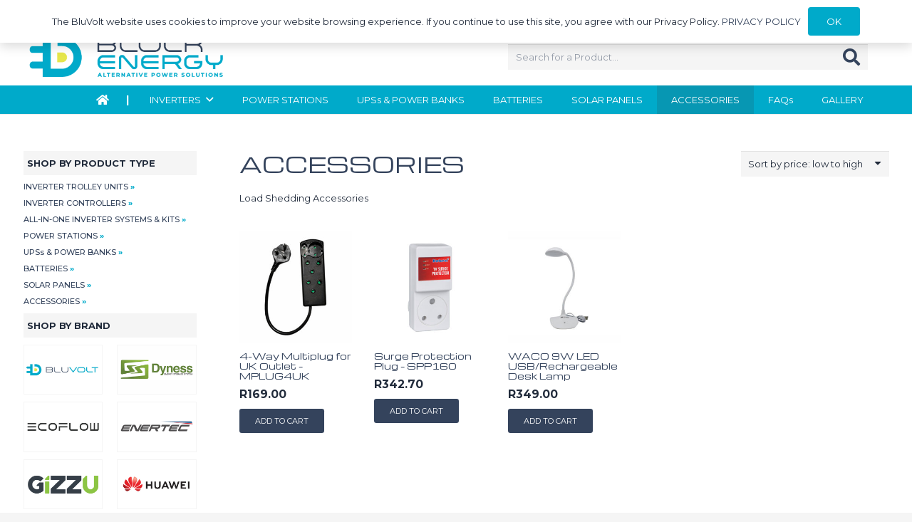

--- FILE ---
content_type: text/html; charset=UTF-8
request_url: https://blockenergy.co.za/product-category/accessories/
body_size: 20366
content:
<!DOCTYPE HTML>
<html lang="en-US">
<head>
	<meta charset="UTF-8">
	<meta name='robots' content='index, follow, max-image-preview:large, max-snippet:-1, max-video-preview:-1' />

	<!-- This site is optimized with the Yoast SEO plugin v22.3 - https://yoast.com/wordpress/plugins/seo/ -->
	<title>Shop online for Accessories - Block Energy</title>
	<meta name="description" content="Buy Power Accessories in South Africa. Combat Loadshedding in South Africa with Power Accessories Solutions by Block Energy." />
	<link rel="canonical" href="https://blockenergy.co.za/product-category/accessories/" />
	<meta property="og:locale" content="en_US" />
	<meta property="og:type" content="article" />
	<meta property="og:title" content="Shop online for Accessories - Block Energy" />
	<meta property="og:description" content="Buy Power Accessories in South Africa. Combat Loadshedding in South Africa with Power Accessories Solutions by Block Energy." />
	<meta property="og:url" content="https://blockenergy.co.za/product-category/accessories/" />
	<meta property="og:site_name" content="Block Energy" />
	<meta name="twitter:card" content="summary_large_image" />
	<script type="application/ld+json" class="yoast-schema-graph">{"@context":"https://schema.org","@graph":[{"@type":"CollectionPage","@id":"https://blockenergy.co.za/product-category/accessories/","url":"https://blockenergy.co.za/product-category/accessories/","name":"Shop online for Accessories - Block Energy","isPartOf":{"@id":"https://blockenergy.co.za/#website"},"primaryImageOfPage":{"@id":"https://blockenergy.co.za/product-category/accessories/#primaryimage"},"image":{"@id":"https://blockenergy.co.za/product-category/accessories/#primaryimage"},"thumbnailUrl":"https://blockenergy.co.za/wp-content/uploads/2022/09/RCT-4-way-multiplug.jpg","description":"Buy Power Accessories in South Africa. Combat Loadshedding in South Africa with Power Accessories Solutions by Block Energy.","breadcrumb":{"@id":"https://blockenergy.co.za/product-category/accessories/#breadcrumb"},"inLanguage":"en-US"},{"@type":"ImageObject","inLanguage":"en-US","@id":"https://blockenergy.co.za/product-category/accessories/#primaryimage","url":"https://blockenergy.co.za/wp-content/uploads/2022/09/RCT-4-way-multiplug.jpg","contentUrl":"https://blockenergy.co.za/wp-content/uploads/2022/09/RCT-4-way-multiplug.jpg","width":800,"height":800},{"@type":"BreadcrumbList","@id":"https://blockenergy.co.za/product-category/accessories/#breadcrumb","itemListElement":[{"@type":"ListItem","position":1,"name":"Home","item":"https://blockenergy.co.za/"},{"@type":"ListItem","position":2,"name":"ACCESSORIES"}]},{"@type":"WebSite","@id":"https://blockenergy.co.za/#website","url":"https://blockenergy.co.za/","name":"Block Energy","description":"Inverters, UPS, Power Banks &amp; Batteries","potentialAction":[{"@type":"SearchAction","target":{"@type":"EntryPoint","urlTemplate":"https://blockenergy.co.za/?s={search_term_string}"},"query-input":"required name=search_term_string"}],"inLanguage":"en-US"}]}</script>
	<!-- / Yoast SEO plugin. -->


<link rel='dns-prefetch' href='//fonts.googleapis.com' />
<link rel="alternate" type="application/rss+xml" title="Block Energy &raquo; Feed" href="https://blockenergy.co.za/feed/" />
<link rel="alternate" type="application/rss+xml" title="Block Energy &raquo; Comments Feed" href="https://blockenergy.co.za/comments/feed/" />
<link rel="alternate" type="application/rss+xml" title="Block Energy &raquo; ACCESSORIES Category Feed" href="https://blockenergy.co.za/product-category/accessories/feed/" />
<meta name="viewport" content="width=device-width, initial-scale=1">
<meta name="SKYPE_TOOLBAR" content="SKYPE_TOOLBAR_PARSER_COMPATIBLE">
<meta name="theme-color" content="#f5f5f5">
<meta property="og:title" content="Shop online for Accessories - Block Energy">
<meta name="description" content="4-Way Multi-plug with UK plug

 	
UK to SA Plug converter for RCT Power Bank">
<meta property="og:url" content="https://blockenergy.co.za/product-category/accessories/">
<meta property="og:locale" content="en_US">
<meta property="og:site_name" content="Block Energy">
<meta property="og:type" content="website">
<meta property="og:image" content="https://blockenergy.co.za/wp-content/uploads/2022/09/RCT-4-way-multiplug.jpg" itemprop="image">
<style id='wp-img-auto-sizes-contain-inline-css'>
img:is([sizes=auto i],[sizes^="auto," i]){contain-intrinsic-size:3000px 1500px}
/*# sourceURL=wp-img-auto-sizes-contain-inline-css */
</style>
<style id='wp-emoji-styles-inline-css'>

	img.wp-smiley, img.emoji {
		display: inline !important;
		border: none !important;
		box-shadow: none !important;
		height: 1em !important;
		width: 1em !important;
		margin: 0 0.07em !important;
		vertical-align: -0.1em !important;
		background: none !important;
		padding: 0 !important;
	}
/*# sourceURL=wp-emoji-styles-inline-css */
</style>
<style id='woocommerce-inline-inline-css'>
.woocommerce form .form-row .required { visibility: visible; }
/*# sourceURL=woocommerce-inline-inline-css */
</style>
<link rel='stylesheet' id='wcz-frontend-css' href='https://blockenergy.co.za/wp-content/plugins/woocustomizer/assets/css/frontend.css?ver=2.5.5' media='all' />
<link rel='stylesheet' id='us-fonts-css' href='https://fonts.googleapis.com/css?family=Montserrat%3A400%2C700%2C500%7CMichroma%3A400&#038;display=swap&#038;ver=6.9' media='all' />
<style id='wcz-customizer-custom-css-inline-css'>
body.post-type-archive-product header.woocommerce-products-header .woocommerce-products-header__title{display:none !important;}body.woocommerce p.woocommerce-result-count{display:none !important;}body.wcz-btns.wcz-woocommerce ul.products li.product a.button,
					body.wcz-btns.wcz-woocommerce .related.products ul.products li.product a.button,
                    body.wcz-btns.wcz-woocommerce.single-product div.product form.cart .button,
                    body.wcz-btns.wcz-woocommerce.wcz-wooblocks ul.wc-block-grid__products li.wc-block-grid__product .add_to_cart_button{font-size:11px;}body.wcz-edit-sale.woocommerce ul.products li.product span.onsale,
					body.wcz-edit-sale.single-product span.onsale,
                    body.wcz-edit-sale .wcz-popup span.onsale,
                    body.wcz-edit-sale.wcz-wooblocks ul.wc-block-grid__products li.wc-block-grid__product .wc-block-grid__product-onsale{font-size:13px !important;font-weight:700 !important;border-radius:10px !important;padding:6px 12px 7px !important;}body.wcz-edit-sale.woocommerce ul.products li.product span.onsale,
					body.wcz-edit-sale.single-product span.onsale,
					.woocommerce span.wcz-ajaxsearch-result-sale,
                    body.wcz-edit-sale .wcz-popup span.onsale,
                    body.wcz-edit-sale.wcz-wooblocks ul.wc-block-grid__products li.wc-block-grid__product .wc-block-grid__product-onsale{background-color:#e6e64c !important;color:#000000 !important;text-shadow:none !important;}body.woocommerce.wcz-woocommerce ul.products li.product .woocommerce-loop-product__title,
					body.wcz-woocommerce .products .product .woocommerce-loop-product__title,
                    body.wcz-wooblocks ul.wc-block-grid__products li.wc-block-grid__product .wc-block-grid__product-title{font-size:12px !important;}body.woocommerce.wcz-woocommerce ul.products li.product .woocommerce-loop-product__title,
					body.wcz-woocommerce .products .product .woocommerce-loop-product__title,
                    body.wcz-wooblocks ul.wc-block-grid__products li.wc-block-grid__product .wc-block-grid__product-title a{color:#34435c !important;}body.single-product .woocommerce-breadcrumb{display:none !important;}body.single-product .product_meta .sku_wrapper{display:none !important;}body.single-product .product_meta .posted_in{display:none !important;}body.single-product .product_meta .tagged_as{display:none !important;}body.single-product a.wcz-continue{margin-bottom:20px;}body.single-product.wcz-woocommerce div.product .product_title{font-size:18px !important;color:#34435c !important;}
/*# sourceURL=wcz-customizer-custom-css-inline-css */
</style>
<link rel='stylesheet' id='us-style-css' href='https://blockenergy.co.za/wp-content/themes/Impreza/css/style.min.css?ver=8.22' media='all' />
<link rel='stylesheet' id='us-woocommerce-css' href='https://blockenergy.co.za/wp-content/themes/Impreza/common/css/plugins/woocommerce.min.css?ver=8.22' media='all' />
<link rel='stylesheet' id='theme-style-css' href='https://blockenergy.co.za/wp-content/themes/Impreza-child/style.css?ver=8.22' media='all' />
<script src="https://blockenergy.co.za/wp-includes/js/jquery/jquery.min.js?ver=3.7.1" id="jquery-core-js"></script>
<script src="https://blockenergy.co.za/wp-content/plugins/woocommerce/assets/js/jquery-blockui/jquery.blockUI.min.js?ver=2.7.0-wc.8.7.0" id="jquery-blockui-js" defer data-wp-strategy="defer"></script>
<script id="wc-add-to-cart-js-extra">
var wc_add_to_cart_params = {"ajax_url":"/wp-admin/admin-ajax.php","wc_ajax_url":"/?wc-ajax=%%endpoint%%","i18n_view_cart":"View cart","cart_url":"https://blockenergy.co.za/cart/","is_cart":"","cart_redirect_after_add":"no"};
//# sourceURL=wc-add-to-cart-js-extra
</script>
<script src="https://blockenergy.co.za/wp-content/plugins/woocommerce/assets/js/frontend/add-to-cart.min.js?ver=8.7.0" id="wc-add-to-cart-js" defer data-wp-strategy="defer"></script>
<script src="https://blockenergy.co.za/wp-content/plugins/woocommerce/assets/js/js-cookie/js.cookie.min.js?ver=2.1.4-wc.8.7.0" id="js-cookie-js" defer data-wp-strategy="defer"></script>
<script id="woocommerce-js-extra">
var woocommerce_params = {"ajax_url":"/wp-admin/admin-ajax.php","wc_ajax_url":"/?wc-ajax=%%endpoint%%"};
//# sourceURL=woocommerce-js-extra
</script>
<script src="https://blockenergy.co.za/wp-content/plugins/woocommerce/assets/js/frontend/woocommerce.min.js?ver=8.7.0" id="woocommerce-js" defer data-wp-strategy="defer"></script>
<script src="https://blockenergy.co.za/wp-content/plugins/Collivery-Collivery-WooCommerce-bcd060d/script.js?ver=4.4.7" id="mds_js-js"></script>
<script></script><link rel="https://api.w.org/" href="https://blockenergy.co.za/wp-json/" /><link rel="alternate" title="JSON" type="application/json" href="https://blockenergy.co.za/wp-json/wp/v2/product_cat/68" /><link rel="EditURI" type="application/rsd+xml" title="RSD" href="https://blockenergy.co.za/xmlrpc.php?rsd" />
<meta name="generator" content="WordPress 6.9" />
<meta name="generator" content="WooCommerce 8.7.0" />
<meta name="generator" content="Site Kit by Google 1.123.0" />		<script id="us_add_no_touch">
			if ( ! /Android|webOS|iPhone|iPad|iPod|BlackBerry|IEMobile|Opera Mini/i.test( navigator.userAgent ) ) {
				var root = document.getElementsByTagName( 'html' )[ 0 ]
				root.className += " no-touch";
			}
		</script>
			<noscript><style>.woocommerce-product-gallery{ opacity: 1 !important; }</style></noscript>
	<meta name="generator" content="Powered by WPBakery Page Builder - drag and drop page builder for WordPress."/>
<meta name="generator" content="Powered by Slider Revolution 6.6.20 - responsive, Mobile-Friendly Slider Plugin for WordPress with comfortable drag and drop interface." />
<link rel="icon" href="https://blockenergy.co.za/wp-content/uploads/2022/09/Bluvolt-icon-150x150.png" sizes="32x32" />
<link rel="icon" href="https://blockenergy.co.za/wp-content/uploads/2022/09/Bluvolt-icon.png" sizes="192x192" />
<link rel="apple-touch-icon" href="https://blockenergy.co.za/wp-content/uploads/2022/09/Bluvolt-icon.png" />
<meta name="msapplication-TileImage" content="https://blockenergy.co.za/wp-content/uploads/2022/09/Bluvolt-icon.png" />
<script>function setREVStartSize(e){
			//window.requestAnimationFrame(function() {
				window.RSIW = window.RSIW===undefined ? window.innerWidth : window.RSIW;
				window.RSIH = window.RSIH===undefined ? window.innerHeight : window.RSIH;
				try {
					var pw = document.getElementById(e.c).parentNode.offsetWidth,
						newh;
					pw = pw===0 || isNaN(pw) || (e.l=="fullwidth" || e.layout=="fullwidth") ? window.RSIW : pw;
					e.tabw = e.tabw===undefined ? 0 : parseInt(e.tabw);
					e.thumbw = e.thumbw===undefined ? 0 : parseInt(e.thumbw);
					e.tabh = e.tabh===undefined ? 0 : parseInt(e.tabh);
					e.thumbh = e.thumbh===undefined ? 0 : parseInt(e.thumbh);
					e.tabhide = e.tabhide===undefined ? 0 : parseInt(e.tabhide);
					e.thumbhide = e.thumbhide===undefined ? 0 : parseInt(e.thumbhide);
					e.mh = e.mh===undefined || e.mh=="" || e.mh==="auto" ? 0 : parseInt(e.mh,0);
					if(e.layout==="fullscreen" || e.l==="fullscreen")
						newh = Math.max(e.mh,window.RSIH);
					else{
						e.gw = Array.isArray(e.gw) ? e.gw : [e.gw];
						for (var i in e.rl) if (e.gw[i]===undefined || e.gw[i]===0) e.gw[i] = e.gw[i-1];
						e.gh = e.el===undefined || e.el==="" || (Array.isArray(e.el) && e.el.length==0)? e.gh : e.el;
						e.gh = Array.isArray(e.gh) ? e.gh : [e.gh];
						for (var i in e.rl) if (e.gh[i]===undefined || e.gh[i]===0) e.gh[i] = e.gh[i-1];
											
						var nl = new Array(e.rl.length),
							ix = 0,
							sl;
						e.tabw = e.tabhide>=pw ? 0 : e.tabw;
						e.thumbw = e.thumbhide>=pw ? 0 : e.thumbw;
						e.tabh = e.tabhide>=pw ? 0 : e.tabh;
						e.thumbh = e.thumbhide>=pw ? 0 : e.thumbh;
						for (var i in e.rl) nl[i] = e.rl[i]<window.RSIW ? 0 : e.rl[i];
						sl = nl[0];
						for (var i in nl) if (sl>nl[i] && nl[i]>0) { sl = nl[i]; ix=i;}
						var m = pw>(e.gw[ix]+e.tabw+e.thumbw) ? 1 : (pw-(e.tabw+e.thumbw)) / (e.gw[ix]);
						newh =  (e.gh[ix] * m) + (e.tabh + e.thumbh);
					}
					var el = document.getElementById(e.c);
					if (el!==null && el) el.style.height = newh+"px";
					el = document.getElementById(e.c+"_wrapper");
					if (el!==null && el) {
						el.style.height = newh+"px";
						el.style.display = "block";
					}
				} catch(e){
					console.log("Failure at Presize of Slider:" + e)
				}
			//});
		  };</script>
<noscript><style> .wpb_animate_when_almost_visible { opacity: 1; }</style></noscript>		<style id="us-icon-fonts">@font-face{font-display:block;font-style:normal;font-family:"fontawesome";font-weight:900;src:url("https://blockenergy.co.za/wp-content/themes/Impreza/fonts/fa-solid-900.woff2?ver=8.22") format("woff2")}.fas{font-family:"fontawesome";font-weight:900}@font-face{font-display:block;font-style:normal;font-family:"fontawesome";font-weight:400;src:url("https://blockenergy.co.za/wp-content/themes/Impreza/fonts/fa-regular-400.woff2?ver=8.22") format("woff2")}.far{font-family:"fontawesome";font-weight:400}@font-face{font-display:block;font-style:normal;font-family:"fontawesome";font-weight:300;src:url("https://blockenergy.co.za/wp-content/themes/Impreza/fonts/fa-light-300.woff2?ver=8.22") format("woff2")}.fal{font-family:"fontawesome";font-weight:300}@font-face{font-display:block;font-style:normal;font-family:"Font Awesome 5 Duotone";font-weight:900;src:url("https://blockenergy.co.za/wp-content/themes/Impreza/fonts/fa-duotone-900.woff2?ver=8.22") format("woff2")}.fad{font-family:"Font Awesome 5 Duotone";font-weight:900}.fad{position:relative}.fad:before{position:absolute}.fad:after{opacity:0.4}@font-face{font-display:block;font-style:normal;font-family:"Font Awesome 5 Brands";font-weight:400;src:url("https://blockenergy.co.za/wp-content/themes/Impreza/fonts/fa-brands-400.woff2?ver=8.22") format("woff2")}.fab{font-family:"Font Awesome 5 Brands";font-weight:400}@font-face{font-display:block;font-style:normal;font-family:"Material Icons";font-weight:400;src:url("https://blockenergy.co.za/wp-content/themes/Impreza/fonts/material-icons.woff2?ver=8.22") format("woff2")}.material-icons{font-family:"Material Icons";font-weight:400}</style>
				<style id="us-theme-options-css">:root{--color-header-middle-bg:#fff;--color-header-middle-bg-grad:#fff;--color-header-middle-text:#34435c;--color-header-middle-text-hover:#00aaca;--color-header-transparent-bg:transparent;--color-header-transparent-bg-grad:transparent;--color-header-transparent-text:#fff;--color-header-transparent-text-hover:#fff;--color-chrome-toolbar:#f5f5f5;--color-chrome-toolbar-grad:#f5f5f5;--color-header-top-bg:#ffffff;--color-header-top-bg-grad:#ffffff;--color-header-top-text:#34435c;--color-header-top-text-hover:#00aaca;--color-header-top-transparent-bg:rgba(0,0,0,0.2);--color-header-top-transparent-bg-grad:rgba(0,0,0,0.2);--color-header-top-transparent-text:rgba(255,255,255,0.66);--color-header-top-transparent-text-hover:#fff;--color-content-bg:#fff;--color-content-bg-grad:#fff;--color-content-bg-alt:#f5f5f5;--color-content-bg-alt-grad:#f5f5f5;--color-content-border:#e8e8e8;--color-content-heading:#34435c;--color-content-heading-grad:#34435c;--color-content-text:#212b3b;--color-content-link:#34435c;--color-content-link-hover:#00aaca;--color-content-primary:#34435c;--color-content-primary-grad:#34435c;--color-content-secondary:#00aaca;--color-content-secondary-grad:#00aaca;--color-content-faded:#999;--color-content-overlay:rgba(0,0,0,0.75);--color-content-overlay-grad:rgba(0,0,0,0.75);--color-alt-content-bg:#f5f5f5;--color-alt-content-bg-grad:#f5f5f5;--color-alt-content-bg-alt:#fff;--color-alt-content-bg-alt-grad:#fff;--color-alt-content-border:#ddd;--color-alt-content-heading:#34435c;--color-alt-content-heading-grad:#34435c;--color-alt-content-text:#212b3b;--color-alt-content-link:#34435c;--color-alt-content-link-hover:#00aaca;--color-alt-content-primary:#34435c;--color-alt-content-primary-grad:#34435c;--color-alt-content-secondary:#00aaca;--color-alt-content-secondary-grad:#00aaca;--color-alt-content-faded:#999;--color-alt-content-overlay:rgba(0,0,0,0.75);--color-alt-content-overlay-grad:rgba(0,0,0,0.75);--color-footer-bg:#34435c;--color-footer-bg-grad:#34435c;--color-footer-bg-alt:#2c384d;--color-footer-bg-alt-grad:#2c384d;--color-footer-border:#212b3b;--color-footer-heading:#ffffff;--color-footer-heading-grad:#ffffff;--color-footer-text:#ffffff;--color-footer-link:#ffffff;--color-footer-link-hover:#00aaca;--color-subfooter-bg:#34435c;--color-subfooter-bg-grad:#34435c;--color-subfooter-bg-alt:#2c384d;--color-subfooter-bg-alt-grad:#2c384d;--color-subfooter-border:#212b3b;--color-subfooter-heading:#ffffff;--color-subfooter-heading-grad:#ffffff;--color-subfooter-text:#ffffff;--color-subfooter-link:#fff;--color-subfooter-link-hover:#00aaca;--color-content-primary-faded:rgba(52,67,92,0.15);--box-shadow:0 5px 15px rgba(0,0,0,.15);--box-shadow-up:0 -5px 15px rgba(0,0,0,.15);--site-canvas-width:1300px;--site-content-width:1340px;--site-sidebar-width:20%;--text-block-margin-bottom:0rem;--inputs-font-size:1rem;--inputs-height:2.8rem;--inputs-padding:0.8rem;--inputs-border-width:0px;--inputs-text-color:var(--color-content-text)}:root{--font-family:Montserrat,sans-serif;--font-size:13px;--line-height:24px;--font-weight:400;--bold-font-weight:700;--h1-font-family:Michroma,sans-serif;--h1-font-size:30px;--h1-line-height:1.2;--h1-font-weight:400;--h1-bold-font-weight:700;--h1-text-transform:none;--h1-font-style:normal;--h1-letter-spacing:0;--h1-margin-bottom:0.6em;--h2-font-family:var(--h1-font-family);--h2-font-size:20px;--h2-line-height:1.2;--h2-font-weight:var(--h1-font-weight);--h2-bold-font-weight:var(--h1-bold-font-weight);--h2-text-transform:var(--h1-text-transform);--h2-font-style:var(--h1-font-style);--h2-letter-spacing:0;--h2-margin-bottom:0.6em;--h3-font-family:var(--h1-font-family);--h3-font-size:1.2rem;--h3-line-height:1.2;--h3-font-weight:var(--h1-font-weight);--h3-bold-font-weight:var(--h1-bold-font-weight);--h3-text-transform:var(--h1-text-transform);--h3-font-style:var(--h1-font-style);--h3-letter-spacing:0;--h3-margin-bottom:0.6em;--h4-font-family:Montserrat,sans-serif;--h4-font-size:1.1rem;--h4-line-height:1.2;--h4-font-weight:var(--h1-font-weight);--h4-bold-font-weight:var(--h1-bold-font-weight);--h4-text-transform:var(--h1-text-transform);--h4-font-style:var(--h1-font-style);--h4-letter-spacing:0;--h4-margin-bottom:0.6em;--h5-font-family:var(--h1-font-family);--h5-font-size:max( 1.1rem,1.1vw );--h5-line-height:1.2;--h5-font-weight:var(--h1-font-weight);--h5-bold-font-weight:var(--h1-bold-font-weight);--h5-text-transform:var(--h1-text-transform);--h5-font-style:var(--h1-font-style);--h5-letter-spacing:0;--h5-margin-bottom:0.6em;--h6-font-family:Montserrat,sans-serif;--h6-font-size:11px;--h6-line-height:1.2;--h6-font-weight:500;--h6-bold-font-weight:var(--h1-bold-font-weight);--h6-text-transform:var(--h1-text-transform);--h6-font-style:var(--h1-font-style);--h6-letter-spacing:0;--h6-margin-bottom:0.6em}h1{font-family:var(--h1-font-family,inherit);font-weight:var(--h1-font-weight,inherit);font-size:var(--h1-font-size,inherit);font-style:var(--h1-font-style,inherit);line-height:var(--h1-line-height,1.4);letter-spacing:var(--h1-letter-spacing,inherit);text-transform:var(--h1-text-transform,inherit);margin-bottom:var(--h1-margin-bottom,1.5rem)}h1>strong{font-weight:var(--h1-bold-font-weight,bold)}h2{font-family:var(--h2-font-family,inherit);font-weight:var(--h2-font-weight,inherit);font-size:var(--h2-font-size,inherit);font-style:var(--h2-font-style,inherit);line-height:var(--h2-line-height,1.4);letter-spacing:var(--h2-letter-spacing,inherit);text-transform:var(--h2-text-transform,inherit);margin-bottom:var(--h2-margin-bottom,1.5rem)}h2>strong{font-weight:var(--h2-bold-font-weight,bold)}h3{font-family:var(--h3-font-family,inherit);font-weight:var(--h3-font-weight,inherit);font-size:var(--h3-font-size,inherit);font-style:var(--h3-font-style,inherit);line-height:var(--h3-line-height,1.4);letter-spacing:var(--h3-letter-spacing,inherit);text-transform:var(--h3-text-transform,inherit);margin-bottom:var(--h3-margin-bottom,1.5rem)}h3>strong{font-weight:var(--h3-bold-font-weight,bold)}h4{font-family:var(--h4-font-family,inherit);font-weight:var(--h4-font-weight,inherit);font-size:var(--h4-font-size,inherit);font-style:var(--h4-font-style,inherit);line-height:var(--h4-line-height,1.4);letter-spacing:var(--h4-letter-spacing,inherit);text-transform:var(--h4-text-transform,inherit);margin-bottom:var(--h4-margin-bottom,1.5rem)}h4>strong{font-weight:var(--h4-bold-font-weight,bold)}h5{font-family:var(--h5-font-family,inherit);font-weight:var(--h5-font-weight,inherit);font-size:var(--h5-font-size,inherit);font-style:var(--h5-font-style,inherit);line-height:var(--h5-line-height,1.4);letter-spacing:var(--h5-letter-spacing,inherit);text-transform:var(--h5-text-transform,inherit);margin-bottom:var(--h5-margin-bottom,1.5rem)}h5>strong{font-weight:var(--h5-bold-font-weight,bold)}h6{font-family:var(--h6-font-family,inherit);font-weight:var(--h6-font-weight,inherit);font-size:var(--h6-font-size,inherit);font-style:var(--h6-font-style,inherit);line-height:var(--h6-line-height,1.4);letter-spacing:var(--h6-letter-spacing,inherit);text-transform:var(--h6-text-transform,inherit);margin-bottom:var(--h6-margin-bottom,1.5rem)}h6>strong{font-weight:var(--h6-bold-font-weight,bold)}body{background:var(--color-content-bg-alt)}@media (max-width:1405px){.l-main .aligncenter{max-width:calc(100vw - 5rem)}}@media (min-width:1281px){body.usb_preview .hide_on_default{opacity:0.25!important}.vc_hidden-lg,body:not(.usb_preview) .hide_on_default{display:none!important}.default_align_left{text-align:left;justify-content:flex-start}.default_align_right{text-align:right;justify-content:flex-end}.default_align_center{text-align:center;justify-content:center}.w-hwrapper.default_align_center>*{margin-left:calc( var(--hwrapper-gap,1.2rem) / 2 );margin-right:calc( var(--hwrapper-gap,1.2rem) / 2 )}.default_align_justify{justify-content:space-between}.w-hwrapper>.default_align_justify,.default_align_justify>.w-btn{width:100%}}@media (min-width:1025px) and (max-width:1280px){body.usb_preview .hide_on_laptops{opacity:0.25!important}.vc_hidden-md,body:not(.usb_preview) .hide_on_laptops{display:none!important}.laptops_align_left{text-align:left;justify-content:flex-start}.laptops_align_right{text-align:right;justify-content:flex-end}.laptops_align_center{text-align:center;justify-content:center}.w-hwrapper.laptops_align_center>*{margin-left:calc( var(--hwrapper-gap,1.2rem) / 2 );margin-right:calc( var(--hwrapper-gap,1.2rem) / 2 )}.laptops_align_justify{justify-content:space-between}.w-hwrapper>.laptops_align_justify,.laptops_align_justify>.w-btn{width:100%}.g-cols.via_grid[style*="--laptops-gap"]{grid-gap:var(--laptops-gap,3rem)}}@media (min-width:601px) and (max-width:1024px){body.usb_preview .hide_on_tablets{opacity:0.25!important}.vc_hidden-sm,body:not(.usb_preview) .hide_on_tablets{display:none!important}.tablets_align_left{text-align:left;justify-content:flex-start}.tablets_align_right{text-align:right;justify-content:flex-end}.tablets_align_center{text-align:center;justify-content:center}.w-hwrapper.tablets_align_center>*{margin-left:calc( var(--hwrapper-gap,1.2rem) / 2 );margin-right:calc( var(--hwrapper-gap,1.2rem) / 2 )}.tablets_align_justify{justify-content:space-between}.w-hwrapper>.tablets_align_justify,.tablets_align_justify>.w-btn{width:100%}.g-cols.via_grid[style*="--tablets-gap"]{grid-gap:var(--tablets-gap,3rem)}}@media (max-width:600px){body.usb_preview .hide_on_mobiles{opacity:0.25!important}.vc_hidden-xs,body:not(.usb_preview) .hide_on_mobiles{display:none!important}.mobiles_align_left{text-align:left;justify-content:flex-start}.mobiles_align_right{text-align:right;justify-content:flex-end}.mobiles_align_center{text-align:center;justify-content:center}.w-hwrapper.mobiles_align_center>*{margin-left:calc( var(--hwrapper-gap,1.2rem) / 2 );margin-right:calc( var(--hwrapper-gap,1.2rem) / 2 )}.mobiles_align_justify{justify-content:space-between}.w-hwrapper>.mobiles_align_justify,.mobiles_align_justify>.w-btn{width:100%}.w-hwrapper.stack_on_mobiles{display:block}.w-hwrapper.stack_on_mobiles>*{display:block;margin:0 0 var(--hwrapper-gap,1.2rem)}.w-hwrapper.stack_on_mobiles>:last-child{margin-bottom:0}.g-cols.via_grid[style*="--mobiles-gap"]{grid-gap:var(--mobiles-gap,1.5rem)}}@media (max-width:1280px){.g-cols.laptops-cols_1{grid-template-columns:100%}.g-cols.laptops-cols_1.reversed>div:last-of-type{order:-1}.g-cols.laptops-cols_2{grid-template-columns:repeat(2,1fr)}.g-cols.laptops-cols_3{grid-template-columns:repeat(3,1fr)}.g-cols.laptops-cols_4{grid-template-columns:repeat(4,1fr)}.g-cols.laptops-cols_5{grid-template-columns:repeat(5,1fr)}.g-cols.laptops-cols_6{grid-template-columns:repeat(6,1fr)}.g-cols.laptops-cols_1-2{grid-template-columns:1fr 2fr}.g-cols.laptops-cols_2-1{grid-template-columns:2fr 1fr}.g-cols.laptops-cols_2-3{grid-template-columns:2fr 3fr}.g-cols.laptops-cols_3-2{grid-template-columns:3fr 2fr}.g-cols.laptops-cols_1-3{grid-template-columns:1fr 3fr}.g-cols.laptops-cols_3-1{grid-template-columns:3fr 1fr}.g-cols.laptops-cols_1-4{grid-template-columns:1fr 4fr}.g-cols.laptops-cols_4-1{grid-template-columns:4fr 1fr}.g-cols.laptops-cols_1-5{grid-template-columns:1fr 5fr}.g-cols.laptops-cols_5-1{grid-template-columns:5fr 1fr}.g-cols.laptops-cols_1-2-1{grid-template-columns:1fr 2fr 1fr}.g-cols.laptops-cols_1-3-1{grid-template-columns:1fr 3fr 1fr}.g-cols.laptops-cols_1-4-1{grid-template-columns:1fr 4fr 1fr}}@media (max-width:1024px){.g-cols.tablets-cols_1{grid-template-columns:100%}.g-cols.tablets-cols_1.reversed>div:last-of-type{order:-1}.g-cols.tablets-cols_2{grid-template-columns:repeat(2,1fr)}.g-cols.tablets-cols_3{grid-template-columns:repeat(3,1fr)}.g-cols.tablets-cols_4{grid-template-columns:repeat(4,1fr)}.g-cols.tablets-cols_5{grid-template-columns:repeat(5,1fr)}.g-cols.tablets-cols_6{grid-template-columns:repeat(6,1fr)}.g-cols.tablets-cols_1-2{grid-template-columns:1fr 2fr}.g-cols.tablets-cols_2-1{grid-template-columns:2fr 1fr}.g-cols.tablets-cols_2-3{grid-template-columns:2fr 3fr}.g-cols.tablets-cols_3-2{grid-template-columns:3fr 2fr}.g-cols.tablets-cols_1-3{grid-template-columns:1fr 3fr}.g-cols.tablets-cols_3-1{grid-template-columns:3fr 1fr}.g-cols.tablets-cols_1-4{grid-template-columns:1fr 4fr}.g-cols.tablets-cols_4-1{grid-template-columns:4fr 1fr}.g-cols.tablets-cols_1-5{grid-template-columns:1fr 5fr}.g-cols.tablets-cols_5-1{grid-template-columns:5fr 1fr}.g-cols.tablets-cols_1-2-1{grid-template-columns:1fr 2fr 1fr}.g-cols.tablets-cols_1-3-1{grid-template-columns:1fr 3fr 1fr}.g-cols.tablets-cols_1-4-1{grid-template-columns:1fr 4fr 1fr}}@media (max-width:600px){.g-cols.mobiles-cols_1{grid-template-columns:100%}.g-cols.mobiles-cols_1.reversed>div:last-of-type{order:-1}.g-cols.mobiles-cols_2{grid-template-columns:repeat(2,1fr)}.g-cols.mobiles-cols_3{grid-template-columns:repeat(3,1fr)}.g-cols.mobiles-cols_4{grid-template-columns:repeat(4,1fr)}.g-cols.mobiles-cols_5{grid-template-columns:repeat(5,1fr)}.g-cols.mobiles-cols_6{grid-template-columns:repeat(6,1fr)}.g-cols.mobiles-cols_1-2{grid-template-columns:1fr 2fr}.g-cols.mobiles-cols_2-1{grid-template-columns:2fr 1fr}.g-cols.mobiles-cols_2-3{grid-template-columns:2fr 3fr}.g-cols.mobiles-cols_3-2{grid-template-columns:3fr 2fr}.g-cols.mobiles-cols_1-3{grid-template-columns:1fr 3fr}.g-cols.mobiles-cols_3-1{grid-template-columns:3fr 1fr}.g-cols.mobiles-cols_1-4{grid-template-columns:1fr 4fr}.g-cols.mobiles-cols_4-1{grid-template-columns:4fr 1fr}.g-cols.mobiles-cols_1-5{grid-template-columns:1fr 5fr}.g-cols.mobiles-cols_5-1{grid-template-columns:5fr 1fr}.g-cols.mobiles-cols_1-2-1{grid-template-columns:1fr 2fr 1fr}.g-cols.mobiles-cols_1-3-1{grid-template-columns:1fr 3fr 1fr}.g-cols.mobiles-cols_1-4-1{grid-template-columns:1fr 4fr 1fr}.g-cols:not([style*="--gap"]){grid-gap:1.5rem}}@media (max-width:599px){.l-canvas{overflow:hidden}.g-cols.stacking_default.reversed>div:last-of-type{order:-1}.g-cols.stacking_default.via_flex>div:not([class*="vc_col-xs"]){width:100%;margin:0 0 1.5rem}.g-cols.stacking_default.via_grid.mobiles-cols_1{grid-template-columns:100%}.g-cols.stacking_default.via_flex.type_boxes>div,.g-cols.stacking_default.via_flex.reversed>div:first-child,.g-cols.stacking_default.via_flex:not(.reversed)>div:last-child,.g-cols.stacking_default.via_flex>div.has_bg_color{margin-bottom:0}.g-cols.stacking_default.via_flex.type_default>.wpb_column.stretched{margin-left:-1rem;margin-right:-1rem}.g-cols.stacking_default.via_grid.mobiles-cols_1>.wpb_column.stretched,.g-cols.stacking_default.via_flex.type_boxes>.wpb_column.stretched{margin-left:-2.5rem;margin-right:-2.5rem;width:auto}.vc_column-inner.type_sticky>.wpb_wrapper,.vc_column_container.type_sticky>.vc_column-inner{top:0!important}}@media (min-width:600px){body:not(.rtl) .l-section.for_sidebar.at_left>div>.l-sidebar,.rtl .l-section.for_sidebar.at_right>div>.l-sidebar{order:-1}.vc_column_container.type_sticky>.vc_column-inner,.vc_column-inner.type_sticky>.wpb_wrapper{position:-webkit-sticky;position:sticky}.l-section.type_sticky{position:-webkit-sticky;position:sticky;top:0;z-index:11;transition:top 0.3s cubic-bezier(.78,.13,.15,.86) 0.1s}.header_hor .l-header.post_fixed.sticky_auto_hide{z-index:12}.admin-bar .l-section.type_sticky{top:32px}.l-section.type_sticky>.l-section-h{transition:padding-top 0.3s}.header_hor .l-header.pos_fixed:not(.down)~.l-main .l-section.type_sticky:not(:first-of-type){top:var(--header-sticky-height)}.admin-bar.header_hor .l-header.pos_fixed:not(.down)~.l-main .l-section.type_sticky:not(:first-of-type){top:calc( var(--header-sticky-height) + 32px )}.header_hor .l-header.pos_fixed.sticky:not(.down)~.l-main .l-section.type_sticky:first-of-type>.l-section-h{padding-top:var(--header-sticky-height)}.header_hor.headerinpos_bottom .l-header.pos_fixed.sticky:not(.down)~.l-main .l-section.type_sticky:first-of-type>.l-section-h{padding-bottom:var(--header-sticky-height)!important}}@media screen and (min-width:1405px){.g-cols.via_flex.type_default>.wpb_column.stretched:first-of-type{margin-left:calc( var(--site-content-width) / 2 + 0px / 2 + 1.5rem - 50vw)}.g-cols.via_flex.type_default>.wpb_column.stretched:last-of-type{margin-right:calc( var(--site-content-width) / 2 + 0px / 2 + 1.5rem - 50vw)}.l-main .alignfull, .w-separator.width_screen,.g-cols.via_grid>.wpb_column.stretched:first-of-type,.g-cols.via_flex.type_boxes>.wpb_column.stretched:first-of-type{margin-left:calc( var(--site-content-width) / 2 + 0px / 2 - 50vw )}.l-main .alignfull, .w-separator.width_screen,.g-cols.via_grid>.wpb_column.stretched:last-of-type,.g-cols.via_flex.type_boxes>.wpb_column.stretched:last-of-type{margin-right:calc( var(--site-content-width) / 2 + 0px / 2 - 50vw )}}@media (max-width:600px){.w-form-row.for_submit[style*=btn-size-mobiles] .w-btn{font-size:var(--btn-size-mobiles)!important}}a,button,input[type=submit],.ui-slider-handle{outline:none!important}.w-toplink,.w-header-show{background:rgba(0,0,0,0.3)}.no-touch .w-toplink.active:hover,.no-touch .w-header-show:hover{background:var(--color-content-primary-grad)}button[type=submit]:not(.w-btn),input[type=submit]:not(.w-btn),.woocommerce .button,.woocommerce .actions .button,.us-nav-style_1>*,.navstyle_1>.owl-nav button,.us-btn-style_1{font-family:var(--font-family);font-size:12px;line-height:1.1!important;font-weight:400;font-style:normal;text-transform:uppercase;letter-spacing:0em;border-radius:0.3em;padding:1.0em 2.0em;background:#00aaca;border-color:transparent;color:#ffffff!important}button[type=submit]:not(.w-btn):before,input[type=submit]:not(.w-btn),.woocommerce .button:before,.woocommerce .actions .button:before,.us-nav-style_1>*:before,.navstyle_1>.owl-nav button:before,.us-btn-style_1:before{border-width:0px}.no-touch button[type=submit]:not(.w-btn):hover,.no-touch input[type=submit]:not(.w-btn):hover,.no-touch .woocommerce .button:hover,.no-touch .woocommerce .actions .button:hover,.us-nav-style_1>span.current,.no-touch .us-nav-style_1>a:hover,.no-touch .navstyle_1>.owl-nav button:hover,.no-touch .us-btn-style_1:hover{background:#e6e64c;border-color:transparent;color:#34435c!important}.us-nav-style_1>*{min-width:calc(1.1em + 2 * 1.0em)}.woocommerce .button.alt,.woocommerce .button.checkout,.woocommerce .button.add_to_cart_button,.us-nav-style_3>*,.navstyle_3>.owl-nav button,.us-btn-style_3{font-family:var(--font-family);font-size:12px;line-height:1.1!important;font-weight:400;font-style:normal;text-transform:uppercase;letter-spacing:0em;border-radius:0.3em;padding:1em 2em;background:#34435c;border-color:transparent;color:#ffffff!important}.woocommerce .button.alt:before,.woocommerce .button.checkout:before,.woocommerce .button.add_to_cart_button:before,.us-nav-style_3>*:before,.navstyle_3>.owl-nav button:before,.us-btn-style_3:before{border-width:0px}.no-touch .woocommerce .button.alt:hover,.no-touch .woocommerce .button.checkout:hover,.no-touch .woocommerce .button.add_to_cart_button:hover,.us-nav-style_3>span.current,.no-touch .us-nav-style_3>a:hover,.no-touch .navstyle_3>.owl-nav button:hover,.no-touch .us-btn-style_3:hover{background:#00aaca;border-color:transparent;color:#ffffff!important}.us-nav-style_3>*{min-width:calc(1.1em + 2 * 1em)}.us-nav-style_2>*,.navstyle_2>.owl-nav button,.us-btn-style_2{font-size:16px;line-height:1.2!important;font-weight:700;font-style:normal;text-transform:none;letter-spacing:0em;border-radius:0.3em;padding:1.0em 2.0em;background:var(--color-content-border);border-color:transparent;color:var(--color-content-text)!important}.us-nav-style_2>*:before,.navstyle_2>.owl-nav button:before,.us-btn-style_2:before{border-width:0px}.us-nav-style_2>span.current,.no-touch .us-nav-style_2>a:hover,.no-touch .navstyle_2>.owl-nav button:hover,.no-touch .us-btn-style_2:hover{background:var(--color-content-text);border-color:transparent;color:var(--color-content-bg)!important}.us-nav-style_2>*{min-width:calc(1.2em + 2 * 1.0em)}.w-filter.state_desktop.style_drop_default .w-filter-item-title,.w-color-swatch,.select2-selection,select,textarea,input:not([type=submit]){font-family:var(--font-family);font-weight:400;letter-spacing:0em;border-radius:;background:var(--color-content-bg-alt);border-color:var(--color-content-border);color:var(--color-content-text);box-shadow:0px 1px 0px 0px rgba(0,0,0,0.08) inset}.w-filter.state_desktop.style_drop_default .w-filter-item-title:focus,.select2-container--open .select2-selection,select:focus,textarea:focus,input:not([type=submit]):focus{box-shadow:0px 0px 0px 2px rgba(0,0,0,0.08)}.w-form-row.move_label .w-form-row-label{font-size:1rem;top:calc(2.8rem/2 + 0px - 0.7em);margin:0 0.8rem;background-color:var(--color-content-bg-alt);color:var(--color-content-text)}.w-form-row.with_icon.move_label .w-form-row-label{margin-left:calc(1.6em + 0.8rem)}.color_alternate input:not([type=submit]),.color_alternate textarea,.color_alternate select,.color_alternate .move_label .w-form-row-label{background:var(--color-alt-content-bg-alt-grad)}.color_footer-top input:not([type=submit]),.color_footer-top textarea,.color_footer-top select,.color_footer-top .w-form-row.move_label .w-form-row-label{background:var(--color-subfooter-bg-alt-grad)}.color_footer-bottom input:not([type=submit]),.color_footer-bottom textarea,.color_footer-bottom select,.color_footer-bottom .w-form-row.move_label .w-form-row-label{background:var(--color-footer-bg-alt-grad)}.color_alternate input:not([type=submit]),.color_alternate textarea,.color_alternate select{border-color:var(--color-alt-content-border)}.color_footer-top input:not([type=submit]),.color_footer-top textarea,.color_footer-top select{border-color:var(--color-subfooter-border)}.color_footer-bottom input:not([type=submit]),.color_footer-bottom textarea,.color_footer-bottom select{border-color:var(--color-footer-border)}.color_alternate input:not([type=submit]),.color_alternate textarea,.color_alternate select,.color_alternate .w-form-row-field>i,.color_alternate .w-form-row-field:after,.color_alternate .widget_search form:after,.color_footer-top input:not([type=submit]),.color_footer-top textarea,.color_footer-top select,.color_footer-top .w-form-row-field>i,.color_footer-top .w-form-row-field:after,.color_footer-top .widget_search form:after,.color_footer-bottom input:not([type=submit]),.color_footer-bottom textarea,.color_footer-bottom select,.color_footer-bottom .w-form-row-field>i,.color_footer-bottom .w-form-row-field:after,.color_footer-bottom .widget_search form:after{color:inherit}.leaflet-default-icon-path{background-image:url(https://blockenergy.co.za/wp-content/themes/Impreza/common/css/vendor/images/marker-icon.png)}.woocommerce-product-gallery{display:flex}.woocommerce-product-gallery ol{display:block;order:-1}.woocommerce-product-gallery ol>li{width:5rem}.woocommerce-product-gallery ol{margin:-2px 2px -2px -2px}.rtl .woocommerce-product-gallery ol{margin:-2px -2px -2px 2px}.woocommerce-product-gallery ol>li{padding:2px}</style>
				<style id="us-current-header-css"> .l-subheader.at_top,.l-subheader.at_top .w-dropdown-list,.l-subheader.at_top .type_mobile .w-nav-list.level_1{background:var(--color-header-middle-text);color:var(--color-header-middle-text-hover)}.no-touch .l-subheader.at_top a:hover,.no-touch .l-header.bg_transparent .l-subheader.at_top .w-dropdown.opened a:hover{color:var(--color-header-middle-bg)}.l-header.bg_transparent:not(.sticky) .l-subheader.at_top{background:var(--color-header-top-transparent-bg);color:var(--color-header-top-transparent-text)}.no-touch .l-header.bg_transparent:not(.sticky) .at_top .w-cart-link:hover,.no-touch .l-header.bg_transparent:not(.sticky) .at_top .w-text a:hover,.no-touch .l-header.bg_transparent:not(.sticky) .at_top .w-html a:hover,.no-touch .l-header.bg_transparent:not(.sticky) .at_top .w-nav>a:hover,.no-touch .l-header.bg_transparent:not(.sticky) .at_top .w-menu a:hover,.no-touch .l-header.bg_transparent:not(.sticky) .at_top .w-search>a:hover,.no-touch .l-header.bg_transparent:not(.sticky) .at_top .w-dropdown a:hover,.no-touch .l-header.bg_transparent:not(.sticky) .at_top .type_desktop .menu-item.level_1:hover>a{color:var(--color-header-top-transparent-text-hover)}.l-subheader.at_middle,.l-subheader.at_middle .w-dropdown-list,.l-subheader.at_middle .type_mobile .w-nav-list.level_1{background:var(--color-header-middle-bg);color:var(--color-header-middle-text)}.no-touch .l-subheader.at_middle a:hover,.no-touch .l-header.bg_transparent .l-subheader.at_middle .w-dropdown.opened a:hover{color:var(--color-header-middle-text-hover)}.l-header.bg_transparent:not(.sticky) .l-subheader.at_middle{background:var(--color-header-transparent-bg);color:var(--color-header-transparent-text)}.no-touch .l-header.bg_transparent:not(.sticky) .at_middle .w-cart-link:hover,.no-touch .l-header.bg_transparent:not(.sticky) .at_middle .w-text a:hover,.no-touch .l-header.bg_transparent:not(.sticky) .at_middle .w-html a:hover,.no-touch .l-header.bg_transparent:not(.sticky) .at_middle .w-nav>a:hover,.no-touch .l-header.bg_transparent:not(.sticky) .at_middle .w-menu a:hover,.no-touch .l-header.bg_transparent:not(.sticky) .at_middle .w-search>a:hover,.no-touch .l-header.bg_transparent:not(.sticky) .at_middle .w-dropdown a:hover,.no-touch .l-header.bg_transparent:not(.sticky) .at_middle .type_desktop .menu-item.level_1:hover>a{color:var(--color-header-transparent-text-hover)}.l-subheader.at_bottom,.l-subheader.at_bottom .w-dropdown-list,.l-subheader.at_bottom .type_mobile .w-nav-list.level_1{background:var(--color-header-middle-text-hover);color:var(--color-header-middle-bg)}.no-touch .l-subheader.at_bottom a:hover,.no-touch .l-header.bg_transparent .l-subheader.at_bottom .w-dropdown.opened a:hover{color:var(--color-header-middle-text)}.l-header.bg_transparent:not(.sticky) .l-subheader.at_bottom{background:var(--color-header-transparent-bg);color:var(--color-header-transparent-text)}.no-touch .l-header.bg_transparent:not(.sticky) .at_bottom .w-cart-link:hover,.no-touch .l-header.bg_transparent:not(.sticky) .at_bottom .w-text a:hover,.no-touch .l-header.bg_transparent:not(.sticky) .at_bottom .w-html a:hover,.no-touch .l-header.bg_transparent:not(.sticky) .at_bottom .w-nav>a:hover,.no-touch .l-header.bg_transparent:not(.sticky) .at_bottom .w-menu a:hover,.no-touch .l-header.bg_transparent:not(.sticky) .at_bottom .w-search>a:hover,.no-touch .l-header.bg_transparent:not(.sticky) .at_bottom .w-dropdown a:hover,.no-touch .l-header.bg_transparent:not(.sticky) .at_bottom .type_desktop .menu-item.level_1:hover>a{color:var(--color-header-transparent-text-hover)}.header_ver .l-header{background:var(--color-header-middle-bg);color:var(--color-header-middle-text)}@media (min-width:1281px){.hidden_for_default{display:none!important}.l-header{position:relative;z-index:111;width:100%}.l-subheader{margin:0 auto}.l-subheader.width_full{padding-left:1.5rem;padding-right:1.5rem}.l-subheader-h{display:flex;align-items:center;position:relative;margin:0 auto;max-width:var(--site-content-width,1200px);height:inherit}.w-header-show{display:none}.l-header.pos_fixed{position:fixed;left:0}.l-header.pos_fixed:not(.notransition) .l-subheader{transition-property:transform,background,box-shadow,line-height,height;transition-duration:.3s;transition-timing-function:cubic-bezier(.78,.13,.15,.86)}.headerinpos_bottom.sticky_first_section .l-header.pos_fixed{position:fixed!important}.header_hor .l-header.sticky_auto_hide{transition:transform .3s cubic-bezier(.78,.13,.15,.86) .1s}.header_hor .l-header.sticky_auto_hide.down{transform:translateY(-110%)}.l-header.bg_transparent:not(.sticky) .l-subheader{box-shadow:none!important;background:none}.l-header.bg_transparent~.l-main .l-section.width_full.height_auto:first-of-type>.l-section-h{padding-top:0!important;padding-bottom:0!important}.l-header.pos_static.bg_transparent{position:absolute;left:0}.l-subheader.width_full .l-subheader-h{max-width:none!important}.l-header.shadow_thin .l-subheader.at_middle,.l-header.shadow_thin .l-subheader.at_bottom{box-shadow:0 1px 0 rgba(0,0,0,0.08)}.l-header.shadow_wide .l-subheader.at_middle,.l-header.shadow_wide .l-subheader.at_bottom{box-shadow:0 3px 5px -1px rgba(0,0,0,0.1),0 2px 1px -1px rgba(0,0,0,0.05)}.header_hor .l-subheader-cell>.w-cart{margin-left:0;margin-right:0}:root{--header-height:160px;--header-sticky-height:155px}.l-header:before{content:'160'}.l-header.sticky:before{content:'155'}.l-subheader.at_top{line-height:40px;height:40px}.l-header.sticky .l-subheader.at_top{line-height:40px;height:40px}.l-subheader.at_middle{line-height:80px;height:80px}.l-header.sticky .l-subheader.at_middle{line-height:75px;height:75px}.l-subheader.at_bottom{line-height:40px;height:40px}.l-header.sticky .l-subheader.at_bottom{line-height:40px;height:40px}.l-subheader.at_bottom .l-subheader-cell.at_left,.l-subheader.at_bottom .l-subheader-cell.at_right{display:flex;flex-basis:100px}.headerinpos_above .l-header.pos_fixed{overflow:hidden;transition:transform 0.3s;transform:translate3d(0,-100%,0)}.headerinpos_above .l-header.pos_fixed.sticky{overflow:visible;transform:none}.headerinpos_above .l-header.pos_fixed~.l-section>.l-section-h,.headerinpos_above .l-header.pos_fixed~.l-main .l-section:first-of-type>.l-section-h{padding-top:0!important}.headerinpos_below .l-header.pos_fixed:not(.sticky){position:absolute;top:100%}.headerinpos_below .l-header.pos_fixed~.l-main>.l-section:first-of-type>.l-section-h{padding-top:0!important}.headerinpos_below .l-header.pos_fixed~.l-main .l-section.full_height:nth-of-type(2){min-height:100vh}.headerinpos_below .l-header.pos_fixed~.l-main>.l-section:nth-of-type(2)>.l-section-h{padding-top:var(--header-height)}.headerinpos_bottom .l-header.pos_fixed:not(.sticky){position:absolute;top:100vh}.headerinpos_bottom .l-header.pos_fixed~.l-main>.l-section:first-of-type>.l-section-h{padding-top:0!important}.headerinpos_bottom .l-header.pos_fixed~.l-main>.l-section:first-of-type>.l-section-h{padding-bottom:var(--header-height)}.headerinpos_bottom .l-header.pos_fixed.bg_transparent~.l-main .l-section.valign_center:not(.height_auto):first-of-type>.l-section-h{top:calc( var(--header-height) / 2 )}.headerinpos_bottom .l-header.pos_fixed:not(.sticky) .w-cart-dropdown,.headerinpos_bottom .l-header.pos_fixed:not(.sticky) .w-nav.type_desktop .w-nav-list.level_2{bottom:100%;transform-origin:0 100%}.headerinpos_bottom .l-header.pos_fixed:not(.sticky) .w-nav.type_mobile.m_layout_dropdown .w-nav-list.level_1{top:auto;bottom:100%;box-shadow:var(--box-shadow-up)}.headerinpos_bottom .l-header.pos_fixed:not(.sticky) .w-nav.type_desktop .w-nav-list.level_3,.headerinpos_bottom .l-header.pos_fixed:not(.sticky) .w-nav.type_desktop .w-nav-list.level_4{top:auto;bottom:0;transform-origin:0 100%}.headerinpos_bottom .l-header.pos_fixed:not(.sticky) .w-dropdown-list{top:auto;bottom:-0.4em;padding-top:0.4em;padding-bottom:2.4em}.admin-bar .l-header.pos_static.bg_solid~.l-main .l-section.full_height:first-of-type{min-height:calc( 100vh - var(--header-height) - 32px )}.admin-bar .l-header.pos_fixed:not(.sticky_auto_hide)~.l-main .l-section.full_height:not(:first-of-type){min-height:calc( 100vh - var(--header-sticky-height) - 32px )}.admin-bar.headerinpos_below .l-header.pos_fixed~.l-main .l-section.full_height:nth-of-type(2){min-height:calc(100vh - 32px)}}@media (min-width:1025px) and (max-width:1280px){.hidden_for_laptops{display:none!important}.l-header{position:relative;z-index:111;width:100%}.l-subheader{margin:0 auto}.l-subheader.width_full{padding-left:1.5rem;padding-right:1.5rem}.l-subheader-h{display:flex;align-items:center;position:relative;margin:0 auto;max-width:var(--site-content-width,1200px);height:inherit}.w-header-show{display:none}.l-header.pos_fixed{position:fixed;left:0}.l-header.pos_fixed:not(.notransition) .l-subheader{transition-property:transform,background,box-shadow,line-height,height;transition-duration:.3s;transition-timing-function:cubic-bezier(.78,.13,.15,.86)}.headerinpos_bottom.sticky_first_section .l-header.pos_fixed{position:fixed!important}.header_hor .l-header.sticky_auto_hide{transition:transform .3s cubic-bezier(.78,.13,.15,.86) .1s}.header_hor .l-header.sticky_auto_hide.down{transform:translateY(-110%)}.l-header.bg_transparent:not(.sticky) .l-subheader{box-shadow:none!important;background:none}.l-header.bg_transparent~.l-main .l-section.width_full.height_auto:first-of-type>.l-section-h{padding-top:0!important;padding-bottom:0!important}.l-header.pos_static.bg_transparent{position:absolute;left:0}.l-subheader.width_full .l-subheader-h{max-width:none!important}.l-header.shadow_thin .l-subheader.at_middle,.l-header.shadow_thin .l-subheader.at_bottom{box-shadow:0 1px 0 rgba(0,0,0,0.08)}.l-header.shadow_wide .l-subheader.at_middle,.l-header.shadow_wide .l-subheader.at_bottom{box-shadow:0 3px 5px -1px rgba(0,0,0,0.1),0 2px 1px -1px rgba(0,0,0,0.05)}.header_hor .l-subheader-cell>.w-cart{margin-left:0;margin-right:0}:root{--header-height:160px;--header-sticky-height:155px}.l-header:before{content:'160'}.l-header.sticky:before{content:'155'}.l-subheader.at_top{line-height:40px;height:40px}.l-header.sticky .l-subheader.at_top{line-height:40px;height:40px}.l-subheader.at_middle{line-height:80px;height:80px}.l-header.sticky .l-subheader.at_middle{line-height:75px;height:75px}.l-subheader.at_bottom{line-height:40px;height:40px}.l-header.sticky .l-subheader.at_bottom{line-height:40px;height:40px}.l-subheader.at_bottom .l-subheader-cell.at_left,.l-subheader.at_bottom .l-subheader-cell.at_right{display:flex;flex-basis:100px}.headerinpos_above .l-header.pos_fixed{overflow:hidden;transition:transform 0.3s;transform:translate3d(0,-100%,0)}.headerinpos_above .l-header.pos_fixed.sticky{overflow:visible;transform:none}.headerinpos_above .l-header.pos_fixed~.l-section>.l-section-h,.headerinpos_above .l-header.pos_fixed~.l-main .l-section:first-of-type>.l-section-h{padding-top:0!important}.headerinpos_below .l-header.pos_fixed:not(.sticky){position:absolute;top:100%}.headerinpos_below .l-header.pos_fixed~.l-main>.l-section:first-of-type>.l-section-h{padding-top:0!important}.headerinpos_below .l-header.pos_fixed~.l-main .l-section.full_height:nth-of-type(2){min-height:100vh}.headerinpos_below .l-header.pos_fixed~.l-main>.l-section:nth-of-type(2)>.l-section-h{padding-top:var(--header-height)}.headerinpos_bottom .l-header.pos_fixed:not(.sticky){position:absolute;top:100vh}.headerinpos_bottom .l-header.pos_fixed~.l-main>.l-section:first-of-type>.l-section-h{padding-top:0!important}.headerinpos_bottom .l-header.pos_fixed~.l-main>.l-section:first-of-type>.l-section-h{padding-bottom:var(--header-height)}.headerinpos_bottom .l-header.pos_fixed.bg_transparent~.l-main .l-section.valign_center:not(.height_auto):first-of-type>.l-section-h{top:calc( var(--header-height) / 2 )}.headerinpos_bottom .l-header.pos_fixed:not(.sticky) .w-cart-dropdown,.headerinpos_bottom .l-header.pos_fixed:not(.sticky) .w-nav.type_desktop .w-nav-list.level_2{bottom:100%;transform-origin:0 100%}.headerinpos_bottom .l-header.pos_fixed:not(.sticky) .w-nav.type_mobile.m_layout_dropdown .w-nav-list.level_1{top:auto;bottom:100%;box-shadow:var(--box-shadow-up)}.headerinpos_bottom .l-header.pos_fixed:not(.sticky) .w-nav.type_desktop .w-nav-list.level_3,.headerinpos_bottom .l-header.pos_fixed:not(.sticky) .w-nav.type_desktop .w-nav-list.level_4{top:auto;bottom:0;transform-origin:0 100%}.headerinpos_bottom .l-header.pos_fixed:not(.sticky) .w-dropdown-list{top:auto;bottom:-0.4em;padding-top:0.4em;padding-bottom:2.4em}.admin-bar .l-header.pos_static.bg_solid~.l-main .l-section.full_height:first-of-type{min-height:calc( 100vh - var(--header-height) - 32px )}.admin-bar .l-header.pos_fixed:not(.sticky_auto_hide)~.l-main .l-section.full_height:not(:first-of-type){min-height:calc( 100vh - var(--header-sticky-height) - 32px )}.admin-bar.headerinpos_below .l-header.pos_fixed~.l-main .l-section.full_height:nth-of-type(2){min-height:calc(100vh - 32px)}}@media (min-width:601px) and (max-width:1024px){.hidden_for_tablets{display:none!important}.l-header{position:relative;z-index:111;width:100%}.l-subheader{margin:0 auto}.l-subheader.width_full{padding-left:1.5rem;padding-right:1.5rem}.l-subheader-h{display:flex;align-items:center;position:relative;margin:0 auto;max-width:var(--site-content-width,1200px);height:inherit}.w-header-show{display:none}.l-header.pos_fixed{position:fixed;left:0}.l-header.pos_fixed:not(.notransition) .l-subheader{transition-property:transform,background,box-shadow,line-height,height;transition-duration:.3s;transition-timing-function:cubic-bezier(.78,.13,.15,.86)}.headerinpos_bottom.sticky_first_section .l-header.pos_fixed{position:fixed!important}.header_hor .l-header.sticky_auto_hide{transition:transform .3s cubic-bezier(.78,.13,.15,.86) .1s}.header_hor .l-header.sticky_auto_hide.down{transform:translateY(-110%)}.l-header.bg_transparent:not(.sticky) .l-subheader{box-shadow:none!important;background:none}.l-header.bg_transparent~.l-main .l-section.width_full.height_auto:first-of-type>.l-section-h{padding-top:0!important;padding-bottom:0!important}.l-header.pos_static.bg_transparent{position:absolute;left:0}.l-subheader.width_full .l-subheader-h{max-width:none!important}.l-header.shadow_thin .l-subheader.at_middle,.l-header.shadow_thin .l-subheader.at_bottom{box-shadow:0 1px 0 rgba(0,0,0,0.08)}.l-header.shadow_wide .l-subheader.at_middle,.l-header.shadow_wide .l-subheader.at_bottom{box-shadow:0 3px 5px -1px rgba(0,0,0,0.1),0 2px 1px -1px rgba(0,0,0,0.05)}.header_hor .l-subheader-cell>.w-cart{margin-left:0;margin-right:0}:root{--header-height:150px;--header-sticky-height:145px}.l-header:before{content:'150'}.l-header.sticky:before{content:'145'}.l-subheader.at_top{line-height:40px;height:40px}.l-header.sticky .l-subheader.at_top{line-height:40px;height:40px}.l-subheader.at_middle{line-height:70px;height:70px}.l-header.sticky .l-subheader.at_middle{line-height:65px;height:65px}.l-subheader.at_bottom{line-height:40px;height:40px}.l-header.sticky .l-subheader.at_bottom{line-height:40px;height:40px}.l-subheader.at_top .l-subheader-cell.at_left,.l-subheader.at_top .l-subheader-cell.at_right{display:flex;flex-basis:100px}.l-subheader.at_bottom .l-subheader-cell.at_left,.l-subheader.at_bottom .l-subheader-cell.at_right{display:flex;flex-basis:100px}}@media (max-width:600px){.hidden_for_mobiles{display:none!important}.l-header{position:relative;z-index:111;width:100%}.l-subheader{margin:0 auto}.l-subheader.width_full{padding-left:1.5rem;padding-right:1.5rem}.l-subheader-h{display:flex;align-items:center;position:relative;margin:0 auto;max-width:var(--site-content-width,1200px);height:inherit}.w-header-show{display:none}.l-header.pos_fixed{position:fixed;left:0}.l-header.pos_fixed:not(.notransition) .l-subheader{transition-property:transform,background,box-shadow,line-height,height;transition-duration:.3s;transition-timing-function:cubic-bezier(.78,.13,.15,.86)}.headerinpos_bottom.sticky_first_section .l-header.pos_fixed{position:fixed!important}.header_hor .l-header.sticky_auto_hide{transition:transform .3s cubic-bezier(.78,.13,.15,.86) .1s}.header_hor .l-header.sticky_auto_hide.down{transform:translateY(-110%)}.l-header.bg_transparent:not(.sticky) .l-subheader{box-shadow:none!important;background:none}.l-header.bg_transparent~.l-main .l-section.width_full.height_auto:first-of-type>.l-section-h{padding-top:0!important;padding-bottom:0!important}.l-header.pos_static.bg_transparent{position:absolute;left:0}.l-subheader.width_full .l-subheader-h{max-width:none!important}.l-header.shadow_thin .l-subheader.at_middle,.l-header.shadow_thin .l-subheader.at_bottom{box-shadow:0 1px 0 rgba(0,0,0,0.08)}.l-header.shadow_wide .l-subheader.at_middle,.l-header.shadow_wide .l-subheader.at_bottom{box-shadow:0 3px 5px -1px rgba(0,0,0,0.1),0 2px 1px -1px rgba(0,0,0,0.05)}.header_hor .l-subheader-cell>.w-cart{margin-left:0;margin-right:0}:root{--header-height:140px;--header-sticky-height:135px}.l-header:before{content:'140'}.l-header.sticky:before{content:'135'}.l-subheader.at_top{line-height:40px;height:40px}.l-header.sticky .l-subheader.at_top{line-height:40px;height:40px}.l-subheader.at_middle{line-height:60px;height:60px}.l-header.sticky .l-subheader.at_middle{line-height:55px;height:55px}.l-subheader.at_bottom{line-height:40px;height:40px}.l-header.sticky .l-subheader.at_bottom{line-height:40px;height:40px}.l-subheader.at_top .l-subheader-cell.at_left,.l-subheader.at_top .l-subheader-cell.at_right{display:flex;flex-basis:100px}.l-subheader.at_bottom .l-subheader-cell.at_left,.l-subheader.at_bottom .l-subheader-cell.at_right{display:flex;flex-basis:100px}}@media (min-width:1281px){.ush_image_1{height:70px!important}.l-header.sticky .ush_image_1{height:65px!important}}@media (min-width:1025px) and (max-width:1280px){.ush_image_1{height:70px!important}.l-header.sticky .ush_image_1{height:65px!important}}@media (min-width:601px) and (max-width:1024px){.ush_image_1{height:60px!important}.l-header.sticky .ush_image_1{height:55px!important}}@media (max-width:600px){.ush_image_1{height:50px!important}.l-header.sticky .ush_image_1{height:45px!important}}.header_hor .ush_menu_1.type_desktop .menu-item.level_1>a:not(.w-btn){padding-left:20px;padding-right:20px}.header_hor .ush_menu_1.type_desktop .menu-item.level_1>a.w-btn{margin-left:20px;margin-right:20px}.header_hor .ush_menu_1.type_desktop.align-edges>.w-nav-list.level_1{margin-left:-20px;margin-right:-20px}.header_ver .ush_menu_1.type_desktop .menu-item.level_1>a:not(.w-btn){padding-top:20px;padding-bottom:20px}.header_ver .ush_menu_1.type_desktop .menu-item.level_1>a.w-btn{margin-top:20px;margin-bottom:20px}.ush_menu_1.type_desktop .menu-item-has-children.level_1>a>.w-nav-arrow{display:inline-block}.ush_menu_1.type_desktop .menu-item:not(.level_1){font-size:0.9rem}.ush_menu_1.type_mobile .w-nav-anchor.level_1,.ush_menu_1.type_mobile .w-nav-anchor.level_1 + .w-nav-arrow{font-size:1.1rem}.ush_menu_1.type_mobile .w-nav-anchor:not(.level_1),.ush_menu_1.type_mobile .w-nav-anchor:not(.level_1) + .w-nav-arrow{font-size:0.9rem}@media (min-width:1281px){.ush_menu_1 .w-nav-icon{font-size:36px}}@media (min-width:1025px) and (max-width:1280px){.ush_menu_1 .w-nav-icon{font-size:32px}}@media (min-width:601px) and (max-width:1024px){.ush_menu_1 .w-nav-icon{font-size:28px}}@media (max-width:600px){.ush_menu_1 .w-nav-icon{font-size:24px}}.ush_menu_1 .w-nav-icon>div{border-width:3px}@media screen and (max-width:899px){.w-nav.ush_menu_1>.w-nav-list.level_1{display:none}.ush_menu_1 .w-nav-control{display:block}}.ush_menu_1 .w-nav-item.level_1>a:not(.w-btn):focus,.no-touch .ush_menu_1 .w-nav-item.level_1.opened>a:not(.w-btn),.no-touch .ush_menu_1 .w-nav-item.level_1:hover>a:not(.w-btn){background:#0797b3;color:var(--color-header-middle-bg)}.ush_menu_1 .w-nav-item.level_1.current-menu-item>a:not(.w-btn),.ush_menu_1 .w-nav-item.level_1.current-menu-ancestor>a:not(.w-btn),.ush_menu_1 .w-nav-item.level_1.current-page-ancestor>a:not(.w-btn){background:#0797b3;color:#ffffff}.l-header.bg_transparent:not(.sticky) .ush_menu_1.type_desktop .w-nav-item.level_1.current-menu-item>a:not(.w-btn),.l-header.bg_transparent:not(.sticky) .ush_menu_1.type_desktop .w-nav-item.level_1.current-menu-ancestor>a:not(.w-btn),.l-header.bg_transparent:not(.sticky) .ush_menu_1.type_desktop .w-nav-item.level_1.current-page-ancestor>a:not(.w-btn){background:transparent;color:var(--color-header-transparent-text-hover)}.ush_menu_1 .w-nav-list:not(.level_1){background:#0797b3;color:#ffffff}.no-touch .ush_menu_1 .w-nav-item:not(.level_1)>a:focus,.no-touch .ush_menu_1 .w-nav-item:not(.level_1):hover>a{background:var(--color-header-middle-text);color:var(--color-header-middle-bg)}.ush_menu_1 .w-nav-item:not(.level_1).current-menu-item>a,.ush_menu_1 .w-nav-item:not(.level_1).current-menu-ancestor>a,.ush_menu_1 .w-nav-item:not(.level_1).current-page-ancestor>a{background:var(--color-header-middle-text);color:var(--color-header-middle-bg)}.ush_search_1.w-search input,.ush_search_1.w-search button{background:#f5f5f5;color:var(--color-header-middle-text)}.ush_search_1 .w-search-form{background:#f5f5f5;color:var(--color-header-middle-text)}@media (min-width:1281px){.ush_search_1.layout_simple{max-width:800px}.ush_search_1.layout_modern.active{width:800px}.ush_search_1{font-size:18px}}@media (min-width:1025px) and (max-width:1280px){.ush_search_1.layout_simple{max-width:800px}.ush_search_1.layout_modern.active{width:800px}.ush_search_1{font-size:24px}}@media (min-width:601px) and (max-width:1024px){.ush_search_1.layout_simple{max-width:800px}.ush_search_1.layout_modern.active{width:800px}.ush_search_1{font-size:22px}}@media (max-width:600px){.ush_search_1{font-size:20px}}@media (min-width:1281px){.ush_cart_1 .w-cart-link{font-size:22px}}@media (min-width:1025px) and (max-width:1280px){.ush_cart_1 .w-cart-link{font-size:22px}}@media (min-width:601px) and (max-width:1024px){.ush_cart_1 .w-cart-link{font-size:20px}}@media (max-width:600px){.ush_cart_1 .w-cart-link{font-size:20px}}.ush_text_1{font-size:11px!important;font-weight:500!important}.ush_text_2{font-size:11px!important;font-weight:500!important}.ush_text_3{font-size:14px!important;font-weight:600!important}.ush_cart_1{color:var(--color-header-middle-text)!important;border-radius:5px!important;background:#e6e64c!important}.ush_search_1{padding-right:30px!important}.ush_text_4{color:#ffffff!important;font-size:16px!important}.ush_text_5{font-size:11px!important;font-weight:600!important}</style>
		<!-- Google tag (gtag.js) -->
<script async src="https://www.googletagmanager.com/gtag/js?id=G-NBQ1GTMZ54"></script>
<script>
  window.dataLayer = window.dataLayer || [];
  function gtag(){dataLayer.push(arguments);}
  gtag('js', new Date());

  gtag('config', 'G-NBQ1GTMZ54');
</script><style id="us-design-options-css">.us_custom_0d15be52{background:#f5f5f5!important}.us_custom_fe31775b{padding:5px!important;background:#f5f5f5!important}.us_custom_69e98b81{border:1px solid #f5f5f5!important}.us_custom_d8a271b9{padding:5px!important;background:#e6e64c!important}.us_custom_81c4f45f{padding:7px!important;background:#f5f5f5!important}.us_custom_57f5615c{padding:0px!important}.us_custom_f73f4019{font-size:16px!important}</style><style id='global-styles-inline-css'>
:root{--wp--preset--aspect-ratio--square: 1;--wp--preset--aspect-ratio--4-3: 4/3;--wp--preset--aspect-ratio--3-4: 3/4;--wp--preset--aspect-ratio--3-2: 3/2;--wp--preset--aspect-ratio--2-3: 2/3;--wp--preset--aspect-ratio--16-9: 16/9;--wp--preset--aspect-ratio--9-16: 9/16;--wp--preset--color--black: #000000;--wp--preset--color--cyan-bluish-gray: #abb8c3;--wp--preset--color--white: #ffffff;--wp--preset--color--pale-pink: #f78da7;--wp--preset--color--vivid-red: #cf2e2e;--wp--preset--color--luminous-vivid-orange: #ff6900;--wp--preset--color--luminous-vivid-amber: #fcb900;--wp--preset--color--light-green-cyan: #7bdcb5;--wp--preset--color--vivid-green-cyan: #00d084;--wp--preset--color--pale-cyan-blue: #8ed1fc;--wp--preset--color--vivid-cyan-blue: #0693e3;--wp--preset--color--vivid-purple: #9b51e0;--wp--preset--gradient--vivid-cyan-blue-to-vivid-purple: linear-gradient(135deg,rgb(6,147,227) 0%,rgb(155,81,224) 100%);--wp--preset--gradient--light-green-cyan-to-vivid-green-cyan: linear-gradient(135deg,rgb(122,220,180) 0%,rgb(0,208,130) 100%);--wp--preset--gradient--luminous-vivid-amber-to-luminous-vivid-orange: linear-gradient(135deg,rgb(252,185,0) 0%,rgb(255,105,0) 100%);--wp--preset--gradient--luminous-vivid-orange-to-vivid-red: linear-gradient(135deg,rgb(255,105,0) 0%,rgb(207,46,46) 100%);--wp--preset--gradient--very-light-gray-to-cyan-bluish-gray: linear-gradient(135deg,rgb(238,238,238) 0%,rgb(169,184,195) 100%);--wp--preset--gradient--cool-to-warm-spectrum: linear-gradient(135deg,rgb(74,234,220) 0%,rgb(151,120,209) 20%,rgb(207,42,186) 40%,rgb(238,44,130) 60%,rgb(251,105,98) 80%,rgb(254,248,76) 100%);--wp--preset--gradient--blush-light-purple: linear-gradient(135deg,rgb(255,206,236) 0%,rgb(152,150,240) 100%);--wp--preset--gradient--blush-bordeaux: linear-gradient(135deg,rgb(254,205,165) 0%,rgb(254,45,45) 50%,rgb(107,0,62) 100%);--wp--preset--gradient--luminous-dusk: linear-gradient(135deg,rgb(255,203,112) 0%,rgb(199,81,192) 50%,rgb(65,88,208) 100%);--wp--preset--gradient--pale-ocean: linear-gradient(135deg,rgb(255,245,203) 0%,rgb(182,227,212) 50%,rgb(51,167,181) 100%);--wp--preset--gradient--electric-grass: linear-gradient(135deg,rgb(202,248,128) 0%,rgb(113,206,126) 100%);--wp--preset--gradient--midnight: linear-gradient(135deg,rgb(2,3,129) 0%,rgb(40,116,252) 100%);--wp--preset--font-size--small: 13px;--wp--preset--font-size--medium: 20px;--wp--preset--font-size--large: 36px;--wp--preset--font-size--x-large: 42px;--wp--preset--spacing--20: 0.44rem;--wp--preset--spacing--30: 0.67rem;--wp--preset--spacing--40: 1rem;--wp--preset--spacing--50: 1.5rem;--wp--preset--spacing--60: 2.25rem;--wp--preset--spacing--70: 3.38rem;--wp--preset--spacing--80: 5.06rem;--wp--preset--shadow--natural: 6px 6px 9px rgba(0, 0, 0, 0.2);--wp--preset--shadow--deep: 12px 12px 50px rgba(0, 0, 0, 0.4);--wp--preset--shadow--sharp: 6px 6px 0px rgba(0, 0, 0, 0.2);--wp--preset--shadow--outlined: 6px 6px 0px -3px rgb(255, 255, 255), 6px 6px rgb(0, 0, 0);--wp--preset--shadow--crisp: 6px 6px 0px rgb(0, 0, 0);}:where(.is-layout-flex){gap: 0.5em;}:where(.is-layout-grid){gap: 0.5em;}body .is-layout-flex{display: flex;}.is-layout-flex{flex-wrap: wrap;align-items: center;}.is-layout-flex > :is(*, div){margin: 0;}body .is-layout-grid{display: grid;}.is-layout-grid > :is(*, div){margin: 0;}:where(.wp-block-columns.is-layout-flex){gap: 2em;}:where(.wp-block-columns.is-layout-grid){gap: 2em;}:where(.wp-block-post-template.is-layout-flex){gap: 1.25em;}:where(.wp-block-post-template.is-layout-grid){gap: 1.25em;}.has-black-color{color: var(--wp--preset--color--black) !important;}.has-cyan-bluish-gray-color{color: var(--wp--preset--color--cyan-bluish-gray) !important;}.has-white-color{color: var(--wp--preset--color--white) !important;}.has-pale-pink-color{color: var(--wp--preset--color--pale-pink) !important;}.has-vivid-red-color{color: var(--wp--preset--color--vivid-red) !important;}.has-luminous-vivid-orange-color{color: var(--wp--preset--color--luminous-vivid-orange) !important;}.has-luminous-vivid-amber-color{color: var(--wp--preset--color--luminous-vivid-amber) !important;}.has-light-green-cyan-color{color: var(--wp--preset--color--light-green-cyan) !important;}.has-vivid-green-cyan-color{color: var(--wp--preset--color--vivid-green-cyan) !important;}.has-pale-cyan-blue-color{color: var(--wp--preset--color--pale-cyan-blue) !important;}.has-vivid-cyan-blue-color{color: var(--wp--preset--color--vivid-cyan-blue) !important;}.has-vivid-purple-color{color: var(--wp--preset--color--vivid-purple) !important;}.has-black-background-color{background-color: var(--wp--preset--color--black) !important;}.has-cyan-bluish-gray-background-color{background-color: var(--wp--preset--color--cyan-bluish-gray) !important;}.has-white-background-color{background-color: var(--wp--preset--color--white) !important;}.has-pale-pink-background-color{background-color: var(--wp--preset--color--pale-pink) !important;}.has-vivid-red-background-color{background-color: var(--wp--preset--color--vivid-red) !important;}.has-luminous-vivid-orange-background-color{background-color: var(--wp--preset--color--luminous-vivid-orange) !important;}.has-luminous-vivid-amber-background-color{background-color: var(--wp--preset--color--luminous-vivid-amber) !important;}.has-light-green-cyan-background-color{background-color: var(--wp--preset--color--light-green-cyan) !important;}.has-vivid-green-cyan-background-color{background-color: var(--wp--preset--color--vivid-green-cyan) !important;}.has-pale-cyan-blue-background-color{background-color: var(--wp--preset--color--pale-cyan-blue) !important;}.has-vivid-cyan-blue-background-color{background-color: var(--wp--preset--color--vivid-cyan-blue) !important;}.has-vivid-purple-background-color{background-color: var(--wp--preset--color--vivid-purple) !important;}.has-black-border-color{border-color: var(--wp--preset--color--black) !important;}.has-cyan-bluish-gray-border-color{border-color: var(--wp--preset--color--cyan-bluish-gray) !important;}.has-white-border-color{border-color: var(--wp--preset--color--white) !important;}.has-pale-pink-border-color{border-color: var(--wp--preset--color--pale-pink) !important;}.has-vivid-red-border-color{border-color: var(--wp--preset--color--vivid-red) !important;}.has-luminous-vivid-orange-border-color{border-color: var(--wp--preset--color--luminous-vivid-orange) !important;}.has-luminous-vivid-amber-border-color{border-color: var(--wp--preset--color--luminous-vivid-amber) !important;}.has-light-green-cyan-border-color{border-color: var(--wp--preset--color--light-green-cyan) !important;}.has-vivid-green-cyan-border-color{border-color: var(--wp--preset--color--vivid-green-cyan) !important;}.has-pale-cyan-blue-border-color{border-color: var(--wp--preset--color--pale-cyan-blue) !important;}.has-vivid-cyan-blue-border-color{border-color: var(--wp--preset--color--vivid-cyan-blue) !important;}.has-vivid-purple-border-color{border-color: var(--wp--preset--color--vivid-purple) !important;}.has-vivid-cyan-blue-to-vivid-purple-gradient-background{background: var(--wp--preset--gradient--vivid-cyan-blue-to-vivid-purple) !important;}.has-light-green-cyan-to-vivid-green-cyan-gradient-background{background: var(--wp--preset--gradient--light-green-cyan-to-vivid-green-cyan) !important;}.has-luminous-vivid-amber-to-luminous-vivid-orange-gradient-background{background: var(--wp--preset--gradient--luminous-vivid-amber-to-luminous-vivid-orange) !important;}.has-luminous-vivid-orange-to-vivid-red-gradient-background{background: var(--wp--preset--gradient--luminous-vivid-orange-to-vivid-red) !important;}.has-very-light-gray-to-cyan-bluish-gray-gradient-background{background: var(--wp--preset--gradient--very-light-gray-to-cyan-bluish-gray) !important;}.has-cool-to-warm-spectrum-gradient-background{background: var(--wp--preset--gradient--cool-to-warm-spectrum) !important;}.has-blush-light-purple-gradient-background{background: var(--wp--preset--gradient--blush-light-purple) !important;}.has-blush-bordeaux-gradient-background{background: var(--wp--preset--gradient--blush-bordeaux) !important;}.has-luminous-dusk-gradient-background{background: var(--wp--preset--gradient--luminous-dusk) !important;}.has-pale-ocean-gradient-background{background: var(--wp--preset--gradient--pale-ocean) !important;}.has-electric-grass-gradient-background{background: var(--wp--preset--gradient--electric-grass) !important;}.has-midnight-gradient-background{background: var(--wp--preset--gradient--midnight) !important;}.has-small-font-size{font-size: var(--wp--preset--font-size--small) !important;}.has-medium-font-size{font-size: var(--wp--preset--font-size--medium) !important;}.has-large-font-size{font-size: var(--wp--preset--font-size--large) !important;}.has-x-large-font-size{font-size: var(--wp--preset--font-size--x-large) !important;}
/*# sourceURL=global-styles-inline-css */
</style>
<link rel='stylesheet' id='rs-plugin-settings-css' href='https://blockenergy.co.za/wp-content/plugins/revslider/public/assets/css/rs6.css?ver=6.6.20' media='all' />
<style id='rs-plugin-settings-inline-css'>
#rs-demo-id {}
/*# sourceURL=rs-plugin-settings-inline-css */
</style>
</head>
<body class="archive tax-product_cat term-accessories term-68 wp-theme-Impreza wp-child-theme-Impreza-child l-body Impreza_8.22 us-core_8.22.1 header_hor headerinpos_top state_default theme-Impreza woocommerce woocommerce-page woocommerce-no-js wcz-woocommerce wcz-btns wcz-btn-style-default wcz-edit-sale wcz-soldout-style-angle us-woo-cart_compact wpb-js-composer js-comp-ver-7.5 vc_responsive" itemscope itemtype="https://schema.org/WebPage">

<div class="l-canvas type_wide">
	<header id="page-header" class="l-header pos_fixed shadow_thin bg_solid id_40" itemscope itemtype="https://schema.org/WPHeader"><div class="l-subheader at_top"><div class="l-subheader-h"><div class="l-subheader-cell at_left"></div><div class="l-subheader-cell at_center"></div><div class="l-subheader-cell at_right"><div class="w-text ush_text_1 nowrap icon_atleft"><a href="https://blockenergy.co.za/my-account" class="w-text-h"><i class="fas fa-user"></i><span class="w-text-value">Login / Account</span></a></div><div class="w-text ush_text_5 nowrap"><span class="w-text-h"><span class="w-text-value">|</span></span></div><div class="w-text ush_text_2 nowrap icon_atleft"><a href="https://blockenergy.co.za/contact-us" class="w-text-h"><i class="fas fa-envelope"></i><span class="w-text-value">Contact Support</span></a></div></div></div></div><div class="l-subheader at_middle"><div class="l-subheader-h"><div class="l-subheader-cell at_left"><div class="w-image ush_image_1"><a href="https://blockenergy.co.za" aria-label="Block-Energy-website-logo" class="w-image-h"><img width="1140" height="219" src="https://blockenergy.co.za/wp-content/uploads/2023/05/Block-Energy-website-logo.png" class="attachment-full size-full" alt="" loading="lazy" decoding="async" srcset="https://blockenergy.co.za/wp-content/uploads/2023/05/Block-Energy-website-logo.png 1140w, https://blockenergy.co.za/wp-content/uploads/2023/05/Block-Energy-website-logo-300x58.png 300w, https://blockenergy.co.za/wp-content/uploads/2023/05/Block-Energy-website-logo-1024x197.png 1024w, https://blockenergy.co.za/wp-content/uploads/2023/05/Block-Energy-website-logo-600x115.png 600w" sizes="auto, (max-width: 1140px) 100vw, 1140px" /></a></div></div><div class="l-subheader-cell at_center"></div><div class="l-subheader-cell at_right"><div class="w-search ush_search_1 elm_in_header layout_simple"><a class="w-search-open" role="button" aria-label="Search" href="#"><i class="fas fa-search"></i></a><div class="w-search-form"><form class="w-form-row for_text" role="search" action="https://blockenergy.co.za/" method="get"><div class="w-form-row-field"><input type="text" name="s" placeholder="Search for a Product..." aria-label="Search for a Product..." value/><input type="hidden" name="post_type" value="product" /></div><button class="w-search-form-btn w-btn" type="submit" aria-label="Search"><i class="fas fa-search"></i></button><button aria-label="Close" class="w-search-close" type="button"></button></form></div></div><div class="w-cart dropdown_height ush_cart_1 has_text_color hide_empty empty"><div class="w-cart-h"><a class="w-cart-link" href="https://blockenergy.co.za/cart/" aria-label="Cart"><span class="w-cart-icon"><i class="fas fa-shopping-cart"></i><span class="w-cart-quantity" style="background:var(--color-header-middle-text-hover);color:var(--color-header-middle-bg);"></span></span></a><div class="w-cart-notification"><div><span class="product-name">Product</span> has been added to your cart.</div></div><div class="w-cart-dropdown"><div class="widget woocommerce widget_shopping_cart"><div class="widget_shopping_cart_content"></div></div></div></div></div></div></div></div><div class="l-subheader at_bottom"><div class="l-subheader-h"><div class="l-subheader-cell at_left"></div><div class="l-subheader-cell at_center"><div class="w-text ush_text_4 has_text_color nowrap icon_atleft"><a href="https://blockenergy.co.za" aria-label="Link" class="w-text-h"><i class="fas fa-home"></i><span class="w-text-value"></span></a></div><div class="w-text ush_text_3 nowrap"><span class="w-text-h"><span class="w-text-value">|</span></span></div><nav class="w-nav type_desktop ush_menu_1 height_full spread dropdown_height m_align_none m_layout_dropdown" itemscope itemtype="https://schema.org/SiteNavigationElement"><a class="w-nav-control" aria-label="Menu" href="#"><div class="w-nav-icon"><div></div></div></a><ul class="w-nav-list level_1 hide_for_mobiles hover_simple"><li id="menu-item-75" class="menu-item menu-item-type-custom menu-item-object-custom menu-item-has-children w-nav-item level_1 menu-item-75"><a class="w-nav-anchor level_1"><span class="w-nav-title">INVERTERS</span><span class="w-nav-arrow"></span></a><ul class="w-nav-list level_2"><li id="menu-item-71" class="menu-item menu-item-type-taxonomy menu-item-object-product_cat w-nav-item level_2 menu-item-71"><a class="w-nav-anchor level_2" href="https://blockenergy.co.za/product-category/inverter-trolley-units/"><span class="w-nav-title">INVERTER TROLLEY UNITS</span><span class="w-nav-arrow"></span></a></li><li id="menu-item-72" class="menu-item menu-item-type-taxonomy menu-item-object-product_cat w-nav-item level_2 menu-item-72"><a class="w-nav-anchor level_2" href="https://blockenergy.co.za/product-category/inverter-controllers/"><span class="w-nav-title">INVERTERS</span><span class="w-nav-arrow"></span></a></li><li id="menu-item-73" class="menu-item menu-item-type-taxonomy menu-item-object-product_cat w-nav-item level_2 menu-item-73"><a class="w-nav-anchor level_2" href="https://blockenergy.co.za/product-category/inverter-systems/"><span class="w-nav-title">ALL-IN-ONE INVERTER SYSTEMS &#038; KITS</span><span class="w-nav-arrow"></span></a></li></ul></li><li id="menu-item-460" class="menu-item menu-item-type-taxonomy menu-item-object-product_cat w-nav-item level_1 menu-item-460"><a class="w-nav-anchor level_1" href="https://blockenergy.co.za/product-category/power-stations/"><span class="w-nav-title">POWER STATIONS</span><span class="w-nav-arrow"></span></a></li><li id="menu-item-74" class="menu-item menu-item-type-taxonomy menu-item-object-product_cat w-nav-item level_1 menu-item-74"><a class="w-nav-anchor level_1" href="https://blockenergy.co.za/product-category/ups-power-banks/"><span class="w-nav-title">UPSs &amp; POWER BANKS</span><span class="w-nav-arrow"></span></a></li><li id="menu-item-70" class="menu-item menu-item-type-taxonomy menu-item-object-product_cat w-nav-item level_1 menu-item-70"><a class="w-nav-anchor level_1" href="https://blockenergy.co.za/product-category/batteries/"><span class="w-nav-title">BATTERIES</span><span class="w-nav-arrow"></span></a></li><li id="menu-item-516" class="menu-item menu-item-type-taxonomy menu-item-object-product_cat w-nav-item level_1 menu-item-516"><a class="w-nav-anchor level_1" href="https://blockenergy.co.za/product-category/solar/"><span class="w-nav-title">SOLAR PANELS</span><span class="w-nav-arrow"></span></a></li><li id="menu-item-408" class="menu-item menu-item-type-taxonomy menu-item-object-product_cat current-menu-item w-nav-item level_1 menu-item-408"><a class="w-nav-anchor level_1" href="https://blockenergy.co.za/product-category/accessories/"><span class="w-nav-title">ACCESSORIES</span><span class="w-nav-arrow"></span></a></li><li id="menu-item-461" class="menu-item menu-item-type-post_type menu-item-object-page w-nav-item level_1 menu-item-461"><a class="w-nav-anchor level_1" href="https://blockenergy.co.za/faqs/"><span class="w-nav-title">FAQs</span><span class="w-nav-arrow"></span></a></li><li id="menu-item-591" class="menu-item menu-item-type-post_type menu-item-object-page w-nav-item level_1 menu-item-591"><a class="w-nav-anchor level_1" href="https://blockenergy.co.za/gallery/"><span class="w-nav-title">GALLERY</span><span class="w-nav-arrow"></span></a></li><li class="w-nav-close"></li></ul><div class="w-nav-options hidden" onclick='return {&quot;mobileWidth&quot;:900,&quot;mobileBehavior&quot;:1}'></div></nav></div><div class="l-subheader-cell at_right"></div></div></div><div class="l-subheader for_hidden hidden"></div></header><main id="page-content" class="l-main"><style id="us-design-options-css">.us_custom_57f5615c{padding:0px!important}.us_custom_f73f4019{font-size:16px!important}</style><section class="l-section height_auto for_sidebar at_left"><div class="l-section-h"><div class="l-content"><div class="vc_column-inner"><section id="shop" class="l-section height_medium for_shop"><div class="l-section-h i-cf"><header class="woocommerce-products-header">
			<h1 class="woocommerce-products-header__title page-title">ACCESSORIES</h1>
	
	<div class="term-description"><p>Load Shedding Accessories</p>
</div></header>
<div class="woocommerce-notices-wrapper"></div><form class="woocommerce-ordering" method="get">
	<select name="orderby" class="orderby" aria-label="Shop order">
					<option value="popularity" >Sort by popularity</option>
					<option value="rating" >Sort by average rating</option>
					<option value="date" >Sort by latest</option>
					<option value="price"  selected='selected'>Sort by price: low to high</option>
					<option value="price-desc" >Sort by price: high to low</option>
			</select>
	<input type="hidden" name="paged" value="1" />
	</form>
<ul class="products columns-5">
<li class="product type-product post-259 status-publish first instock product_cat-accessories product_tag-4-way-multiplug product_tag-multi-plug product_tag-power-bank product_tag-rct has-post-thumbnail taxable shipping-taxable purchasable product-type-simple">
	<a href="https://blockenergy.co.za/product/4-way-multi-plug-for-rct-power-bankmplug4uk/" class="woocommerce-LoopProduct-link woocommerce-loop-product__link"><img width="300" height="300" src="https://blockenergy.co.za/wp-content/uploads/2022/09/RCT-4-way-multiplug-300x300.jpg" class="attachment-woocommerce_thumbnail size-woocommerce_thumbnail" alt="" decoding="async" fetchpriority="high" srcset="https://blockenergy.co.za/wp-content/uploads/2022/09/RCT-4-way-multiplug-300x300.jpg 300w, https://blockenergy.co.za/wp-content/uploads/2022/09/RCT-4-way-multiplug-150x150.jpg 150w, https://blockenergy.co.za/wp-content/uploads/2022/09/RCT-4-way-multiplug-600x600.jpg 600w, https://blockenergy.co.za/wp-content/uploads/2022/09/RCT-4-way-multiplug.jpg 800w" sizes="(max-width: 300px) 100vw, 300px" /><h2 class="woocommerce-loop-product__title">4-Way Multiplug for UK Outlet &#8211; MPLUG4UK</h2>
	<span class="price"><span class="woocommerce-Price-amount amount"><bdi><span class="woocommerce-Price-currencySymbol">&#82;</span>169.00</bdi></span></span>
</a><a href="?add-to-cart=259" data-quantity="1" class="button product_type_simple add_to_cart_button ajax_add_to_cart" data-product_id="259" data-product_sku="MPLUG4UK" aria-label="Add to cart: &ldquo;4-Way Multiplug for UK Outlet - MPLUG4UK&rdquo;" aria-describedby="" rel="nofollow"><i class="g-preloader type_1"></i><span class="w-btn-label">Add to cart</span></a></li>
<li class="product type-product post-576 status-publish instock product_cat-accessories product_tag-plug product_tag-surge-protection has-post-thumbnail taxable shipping-taxable purchasable product-type-simple">
	<a href="https://blockenergy.co.za/product/surge-protection-plug-spp160/" class="woocommerce-LoopProduct-link woocommerce-loop-product__link"><img width="300" height="300" src="https://blockenergy.co.za/wp-content/uploads/2023/06/SPP160-300x300.jpg" class="attachment-woocommerce_thumbnail size-woocommerce_thumbnail" alt="" decoding="async" srcset="https://blockenergy.co.za/wp-content/uploads/2023/06/SPP160-300x300.jpg 300w, https://blockenergy.co.za/wp-content/uploads/2023/06/SPP160-150x150.jpg 150w, https://blockenergy.co.za/wp-content/uploads/2023/06/SPP160-600x600.jpg 600w, https://blockenergy.co.za/wp-content/uploads/2023/06/SPP160.jpg 800w" sizes="(max-width: 300px) 100vw, 300px" /><h2 class="woocommerce-loop-product__title">Surge Protection Plug &#8211; SPP160</h2>
	<span class="price"><span class="woocommerce-Price-amount amount"><bdi><span class="woocommerce-Price-currencySymbol">&#82;</span>342.70</bdi></span></span>
</a><a href="?add-to-cart=576" data-quantity="1" class="button product_type_simple add_to_cart_button ajax_add_to_cart" data-product_id="576" data-product_sku="SPP160" aria-label="Add to cart: &ldquo;Surge Protection Plug - SPP160&rdquo;" aria-describedby="" rel="nofollow"><i class="g-preloader type_1"></i><span class="w-btn-label">Add to cart</span></a></li>
<li class="product type-product post-402 status-publish instock product_cat-accessories product_cat-waco product_tag-9w product_tag-lamp product_tag-lighting product_tag-waco has-post-thumbnail taxable shipping-taxable purchasable product-type-simple">
	<a href="https://blockenergy.co.za/product/waco-9w-led-usb-rechargeable-desk-lamp/" class="woocommerce-LoopProduct-link woocommerce-loop-product__link"><img width="300" height="300" src="https://blockenergy.co.za/wp-content/uploads/2023/01/WACO-9W-1-300x300.jpg" class="attachment-woocommerce_thumbnail size-woocommerce_thumbnail" alt="" decoding="async" srcset="https://blockenergy.co.za/wp-content/uploads/2023/01/WACO-9W-1-300x300.jpg 300w, https://blockenergy.co.za/wp-content/uploads/2023/01/WACO-9W-1-150x150.jpg 150w, https://blockenergy.co.za/wp-content/uploads/2023/01/WACO-9W-1-600x600.jpg 600w, https://blockenergy.co.za/wp-content/uploads/2023/01/WACO-9W-1.jpg 800w" sizes="(max-width: 300px) 100vw, 300px" /><h2 class="woocommerce-loop-product__title">WACO 9W LED USB/Rechargeable Desk Lamp</h2>
	<span class="price"><span class="woocommerce-Price-amount amount"><bdi><span class="woocommerce-Price-currencySymbol">&#82;</span>349.00</bdi></span></span>
</a><a href="?add-to-cart=402" data-quantity="1" class="button product_type_simple add_to_cart_button ajax_add_to_cart" data-product_id="402" data-product_sku="WACO9WDL" aria-label="Add to cart: &ldquo;WACO 9W LED USB/Rechargeable Desk Lamp&rdquo;" aria-describedby="" rel="nofollow"><i class="g-preloader type_1"></i><span class="w-btn-label">Add to cart</span></a></li>
</ul>
</div></section><style id="us-design-options-css">.us_custom_57f5615c{padding:0px!important}.us_custom_f73f4019{font-size:16px!important}</style></div></div><div class="l-sidebar"><div class="vc_column-inner"><div class="wpb_text_column us_custom_fe31775b"><div class="wpb_wrapper"><p><strong>SHOP BY PRODUCT TYPE</strong></p>
</div></div><div class="w-separator size_custom" style="height:10px"></div><div class="wpb_text_column"><div class="wpb_wrapper"><h6><a href="/product-category/inverter-trolley-units/">INVERTER TROLLEY UNITS</a> <strong><span style="color: #00aaca;">»</span></strong></h6>
</div></div><div class="w-separator size_custom" style="height:10px"></div><div class="wpb_text_column"><div class="wpb_wrapper"><h6><a href="/product-category/inverter-controllers/">INVERTER CONTROLLERS</a> <strong><span style="color: #00aaca;">»</span></strong></h6>
</div></div><div class="w-separator size_custom" style="height:10px"></div><div class="wpb_text_column"><div class="wpb_wrapper"><h6><a href="/product-category/inverter-systems/">ALL-IN-ONE INVERTER SYSTEMS &amp; KITS</a> <strong><span style="color: #00aaca;">»</span></strong></h6>
</div></div><div class="w-separator size_custom" style="height:10px"></div><div class="wpb_text_column"><div class="wpb_wrapper"><h6><a href="/product-category/power-stations/">POWER STATIONS</a> <strong><span style="color: #00aaca;">»</span></strong></h6>
</div></div><div class="w-separator size_custom" style="height:10px"></div><div class="wpb_text_column"><div class="wpb_wrapper"><h6><a href="/product-category/ups-power-banks/">UPSs &amp; POWER BANKS</a> <span style="color: #00aaca;"><strong>»</strong></span></h6>
</div></div><div class="w-separator size_custom" style="height:10px"></div><div class="wpb_text_column"><div class="wpb_wrapper"><h6><a href="/product-category/batteries/">BATTERIES</a> <span style="color: #00aaca;"><strong>»</strong></span></h6>
</div></div><div class="w-separator size_custom" style="height:10px"></div><div class="wpb_text_column"><div class="wpb_wrapper"><h6><a href="/product-category/solar/">SOLAR PANELS</a> <span style="color: #00aaca;"><strong>»</strong></span></h6>
</div></div><div class="w-separator size_custom" style="height:10px"></div><div class="wpb_text_column"><div class="wpb_wrapper"><h6><a href="/product-category/accessories/">ACCESSORIES</a> <span style="color: #00aaca;"><strong>»</strong></span></h6>
</div></div><div class="w-separator size_custom" style="height:10px"></div><div class="wpb_text_column us_custom_fe31775b"><div class="wpb_wrapper"><p><strong>SHOP BY BRAND</strong></p>
</div></div><div class="w-separator size_custom" style="height:10px"></div><div class="g-cols wpb_row via_grid cols_2 laptops-cols_inherit tablets-cols_inherit mobiles-cols_1 valign_top type_default stacking_default" style="--gap:20px;"><div class="wpb_column vc_column_container"><div class="vc_column-inner"><div class="w-image us_custom_69e98b81 align_center"><a href="/product-category/bluvolt/" aria-label="brand-bluvolt" class="w-image-h"><img width="400" height="250" src="https://blockenergy.co.za/wp-content/uploads/2022/09/brand-bluvolt.jpg" class="attachment-full size-full" alt="" loading="lazy" decoding="async" srcset="https://blockenergy.co.za/wp-content/uploads/2022/09/brand-bluvolt.jpg 400w, https://blockenergy.co.za/wp-content/uploads/2022/09/brand-bluvolt-300x188.jpg 300w" sizes="auto, (max-width: 400px) 100vw, 400px" /></a></div></div></div><div class="wpb_column vc_column_container"><div class="vc_column-inner"><div class="w-image us_custom_69e98b81 align_center"><a href="/product-category/dyness/" aria-label="brand-dyness" class="w-image-h"><img width="400" height="250" src="https://blockenergy.co.za/wp-content/uploads/2022/09/brand-dyness.jpg" class="attachment-full size-full" alt="" loading="lazy" decoding="async" srcset="https://blockenergy.co.za/wp-content/uploads/2022/09/brand-dyness.jpg 400w, https://blockenergy.co.za/wp-content/uploads/2022/09/brand-dyness-300x188.jpg 300w" sizes="auto, (max-width: 400px) 100vw, 400px" /></a></div></div></div></div><div class="w-separator size_custom" style="height:10px"></div><div class="g-cols wpb_row via_grid cols_2 laptops-cols_inherit tablets-cols_inherit mobiles-cols_1 valign_top type_default stacking_default" style="--gap:20px;"><div class="wpb_column vc_column_container"><div class="vc_column-inner"><div class="w-image us_custom_69e98b81 align_center"><a href="/product-category/ecoflow/" aria-label="brand-ecoflow" class="w-image-h"><img width="400" height="250" src="https://blockenergy.co.za/wp-content/uploads/2022/09/brand-ecoflow.jpg" class="attachment-full size-full" alt="" loading="lazy" decoding="async" srcset="https://blockenergy.co.za/wp-content/uploads/2022/09/brand-ecoflow.jpg 400w, https://blockenergy.co.za/wp-content/uploads/2022/09/brand-ecoflow-300x188.jpg 300w" sizes="auto, (max-width: 400px) 100vw, 400px" /></a></div></div></div><div class="wpb_column vc_column_container"><div class="vc_column-inner"><div class="w-image us_custom_69e98b81 align_center"><a href="/product-category/enertec/" aria-label="brand-enertec" class="w-image-h"><img width="400" height="250" src="https://blockenergy.co.za/wp-content/uploads/2022/09/brand-enertec.jpg" class="attachment-full size-full" alt="" loading="lazy" decoding="async" srcset="https://blockenergy.co.za/wp-content/uploads/2022/09/brand-enertec.jpg 400w, https://blockenergy.co.za/wp-content/uploads/2022/09/brand-enertec-300x188.jpg 300w" sizes="auto, (max-width: 400px) 100vw, 400px" /></a></div></div></div></div><div class="w-separator size_custom" style="height:10px"></div><div class="g-cols wpb_row via_grid cols_2 laptops-cols_inherit tablets-cols_inherit mobiles-cols_1 valign_top type_default stacking_default" style="--gap:20px;"><div class="wpb_column vc_column_container"><div class="vc_column-inner"><div class="w-image us_custom_69e98b81 align_center"><a href="/product-category/gizzu/" aria-label="gizzu-logo" class="w-image-h"><img width="400" height="250" src="https://blockenergy.co.za/wp-content/uploads/2022/09/gizzu-logo.jpg" class="attachment-full size-full" alt="" loading="lazy" decoding="async" srcset="https://blockenergy.co.za/wp-content/uploads/2022/09/gizzu-logo.jpg 400w, https://blockenergy.co.za/wp-content/uploads/2022/09/gizzu-logo-300x188.jpg 300w" sizes="auto, (max-width: 400px) 100vw, 400px" /></a></div></div></div><div class="wpb_column vc_column_container"><div class="vc_column-inner"><div class="w-image us_custom_69e98b81 align_center"><a href="/product-category/huawei/" aria-label="brand-huawei" class="w-image-h"><img width="400" height="250" src="https://blockenergy.co.za/wp-content/uploads/2023/05/brand-huawei.jpg" class="attachment-full size-full" alt="" loading="lazy" decoding="async" srcset="https://blockenergy.co.za/wp-content/uploads/2023/05/brand-huawei.jpg 400w, https://blockenergy.co.za/wp-content/uploads/2023/05/brand-huawei-300x188.jpg 300w" sizes="auto, (max-width: 400px) 100vw, 400px" /></a></div></div></div></div><div class="w-separator size_custom" style="height:10px"></div><div class="g-cols wpb_row via_grid cols_2 laptops-cols_inherit tablets-cols_inherit mobiles-cols_1 valign_top type_default stacking_default" style="--gap:20px;"><div class="wpb_column vc_column_container"><div class="vc_column-inner"><div class="w-image us_custom_69e98b81 align_center"><a href="/product-category/linkqnet/" aria-label="brand-linkqnet" class="w-image-h"><img width="400" height="250" src="https://blockenergy.co.za/wp-content/uploads/2023/02/brand-linkqnet.jpg" class="attachment-full size-full" alt="" loading="lazy" decoding="async" srcset="https://blockenergy.co.za/wp-content/uploads/2023/02/brand-linkqnet.jpg 400w, https://blockenergy.co.za/wp-content/uploads/2023/02/brand-linkqnet-300x188.jpg 300w" sizes="auto, (max-width: 400px) 100vw, 400px" /></a></div></div></div><div class="wpb_column vc_column_container"><div class="vc_column-inner"><div class="w-image us_custom_69e98b81 align_center"><a href="/product-category/livoltek/" aria-label="brand-livoltek" class="w-image-h"><img width="400" height="250" src="https://blockenergy.co.za/wp-content/uploads/2023/05/brand-livoltek.jpg" class="attachment-full size-full" alt="" loading="lazy" decoding="async" srcset="https://blockenergy.co.za/wp-content/uploads/2023/05/brand-livoltek.jpg 400w, https://blockenergy.co.za/wp-content/uploads/2023/05/brand-livoltek-300x188.jpg 300w" sizes="auto, (max-width: 400px) 100vw, 400px" /></a></div></div></div></div><div class="w-separator size_custom" style="height:10px"></div><div class="g-cols wpb_row via_grid cols_2 laptops-cols_inherit tablets-cols_inherit mobiles-cols_1 valign_top type_default stacking_default" style="--gap:20px;"><div class="wpb_column vc_column_container"><div class="vc_column-inner"><div class="w-image us_custom_69e98b81 align_center"><a href="/product-category/mecer/" aria-label="brand-mecer" class="w-image-h"><img width="400" height="250" src="https://blockenergy.co.za/wp-content/uploads/2022/09/brand-mecer.jpg" class="attachment-full size-full" alt="" loading="lazy" decoding="async" srcset="https://blockenergy.co.za/wp-content/uploads/2022/09/brand-mecer.jpg 400w, https://blockenergy.co.za/wp-content/uploads/2022/09/brand-mecer-300x188.jpg 300w" sizes="auto, (max-width: 400px) 100vw, 400px" /></a></div></div></div><div class="wpb_column vc_column_container"><div class="vc_column-inner"><div class="w-image us_custom_69e98b81 align_center"><a href="/product-category/rct/" aria-label="brand-rct" class="w-image-h"><img width="400" height="250" src="https://blockenergy.co.za/wp-content/uploads/2022/09/brand-rct.jpg" class="attachment-full size-full" alt="" loading="lazy" decoding="async" srcset="https://blockenergy.co.za/wp-content/uploads/2022/09/brand-rct.jpg 400w, https://blockenergy.co.za/wp-content/uploads/2022/09/brand-rct-300x188.jpg 300w" sizes="auto, (max-width: 400px) 100vw, 400px" /></a></div></div></div></div><div class="w-separator size_custom" style="height:10px"></div><div class="g-cols wpb_row via_grid cols_2 laptops-cols_inherit tablets-cols_inherit mobiles-cols_1 valign_top type_default stacking_default" style="--gap:20px;"><div class="wpb_column vc_column_container"><div class="vc_column-inner"><div class="w-image us_custom_69e98b81 align_center"><a href="/product-category/revov/" aria-label="brand-revov" class="w-image-h"><img width="400" height="250" src="https://blockenergy.co.za/wp-content/uploads/2023/04/brand-revov.jpg" class="attachment-full size-full" alt="" loading="lazy" decoding="async" srcset="https://blockenergy.co.za/wp-content/uploads/2023/04/brand-revov.jpg 400w, https://blockenergy.co.za/wp-content/uploads/2023/04/brand-revov-300x188.jpg 300w" sizes="auto, (max-width: 400px) 100vw, 400px" /></a></div></div></div><div class="wpb_column vc_column_container"><div class="vc_column-inner"><div class="w-image us_custom_69e98b81 align_center"><a href="/product-category/sunsynk/" aria-label="brand-sunsynk" class="w-image-h"><img width="400" height="250" src="https://blockenergy.co.za/wp-content/uploads/2023/10/brand-sunsynk.jpg" class="attachment-full size-full" alt="" loading="lazy" decoding="async" srcset="https://blockenergy.co.za/wp-content/uploads/2023/10/brand-sunsynk.jpg 400w, https://blockenergy.co.za/wp-content/uploads/2023/10/brand-sunsynk-300x188.jpg 300w" sizes="auto, (max-width: 400px) 100vw, 400px" /></a></div></div></div></div><div class="w-separator size_custom" style="height:10px"></div><div class="g-cols wpb_row via_grid cols_2 laptops-cols_inherit tablets-cols_inherit mobiles-cols_1 valign_top type_default stacking_default" style="--gap:20px;"><div class="wpb_column vc_column_container"><div class="vc_column-inner"><div class="w-image us_custom_69e98b81 align_center"><a href="/product-category/titan/" aria-label="brand-titan" class="w-image-h"><img width="400" height="250" src="https://blockenergy.co.za/wp-content/uploads/2023/05/brand-titan.jpg" class="attachment-full size-full" alt="" loading="lazy" decoding="async" srcset="https://blockenergy.co.za/wp-content/uploads/2023/05/brand-titan.jpg 400w, https://blockenergy.co.za/wp-content/uploads/2023/05/brand-titan-300x188.jpg 300w" sizes="auto, (max-width: 400px) 100vw, 400px" /></a></div></div></div><div class="wpb_column vc_column_container"><div class="vc_column-inner"><div class="w-image us_custom_69e98b81 align_center"><a href="/product-category/vita-solar/" aria-label="brand-vita3" class="w-image-h"><img width="400" height="250" src="https://blockenergy.co.za/wp-content/uploads/2023/07/brand-vita3.jpg" class="attachment-full size-full" alt="" loading="lazy" decoding="async" srcset="https://blockenergy.co.za/wp-content/uploads/2023/07/brand-vita3.jpg 400w, https://blockenergy.co.za/wp-content/uploads/2023/07/brand-vita3-300x188.jpg 300w" sizes="auto, (max-width: 400px) 100vw, 400px" /></a></div></div></div></div><div class="w-separator size_custom" style="height:10px"></div><div class="g-cols wpb_row via_grid cols_2 laptops-cols_inherit tablets-cols_inherit mobiles-cols_1 valign_top type_default stacking_default" style="--gap:20px;"><div class="wpb_column vc_column_container"><div class="vc_column-inner"><div class="w-image us_custom_69e98b81 align_center"><a href="/product-category/waco/" aria-label="brand-waco" class="w-image-h"><img width="400" height="250" src="https://blockenergy.co.za/wp-content/uploads/2023/01/brand-waco.jpg" class="attachment-full size-full" alt="" loading="lazy" decoding="async" srcset="https://blockenergy.co.za/wp-content/uploads/2023/01/brand-waco.jpg 400w, https://blockenergy.co.za/wp-content/uploads/2023/01/brand-waco-300x188.jpg 300w" sizes="auto, (max-width: 400px) 100vw, 400px" /></a></div></div></div><div class="wpb_column vc_column_container"><div class="vc_column-inner"></div></div></div><div class="w-separator size_custom" style="height:10px"></div><div class="wpb_text_column us_custom_d8a271b9"><div class="wpb_wrapper"><p><strong>LOAD SHEDDING SCHEDULES</strong></p>
</div></div><div class="w-separator size_custom" style="height:10px"></div><div class="wpb_text_column"><div class="wpb_wrapper"><h6><a href="https://www.eskom.co.za/distribution/customer-service/outages/municipal-loadshedding-schedules/" target="_blank" rel="noopener">VIEW THE SCHEDULE IN YOUR AREA</a> <span style="color: #00aaca;"><strong>»</strong></span></h6>
</div></div><div class="w-separator size_small"></div><div class="w-separator size_custom with_line width_default thick_1 style_solid color_border align_center" style="height:10px"><div class="w-separator-h"></div></div><div class="w-separator size_small"></div><div class="g-cols wpb_row us_custom_81c4f45f via_grid cols_2 laptops-cols_inherit tablets-cols_inherit mobiles-cols_1 valign_top type_default stacking_default" style="--gap:10px;"><div class="wpb_column vc_column_container"><div class="vc_column-inner"><div class="w-image align_center"><a target="_blank" rel="nofollow" href="https://blockenergy.co.za/wp-content/uploads/2023/06/GreenSolarAcademy-SuperSchoolCertificate2023.pdf" aria-label="green-solar" class="w-image-h"><img width="186" height="117" src="https://blockenergy.co.za/wp-content/uploads/2023/05/green-solar.jpg" class="attachment-full size-full" alt="" loading="lazy" decoding="async" /></a></div></div></div><div class="wpb_column vc_column_container"><div class="vc_column-inner"><div class="w-image align_center"><a target="_blank" rel="nofollow" href="https://blockenergy.co.za/wp-content/uploads/2023/05/Hauwei-FusionSolar-Certified-Installer-Derek-Banister.png" aria-label="huawei-installer" class="w-image-h"><img width="186" height="117" src="https://blockenergy.co.za/wp-content/uploads/2023/05/huawei-installer.jpg" class="attachment-full size-full" alt="" loading="lazy" decoding="async" /></a></div></div></div></div>
</div></div></div></section></main></div>
<footer  id="page-footer" class="l-footer" itemscope itemtype="https://schema.org/WPFooter">
		<section class="l-section wpb_row height_auto width_full color_footer-bottom"><div class="l-section-h i-cf"><div class="g-cols vc_row via_grid cols_1 laptops-cols_inherit tablets-cols_inherit mobiles-cols_1 valign_top type_default stacking_default"><div class="wpb_column vc_column_container"><div class="vc_column-inner"><div class="w-image us_custom_57f5615c align_center"><div class="w-image-h"><img width="1920" height="5" src="https://blockenergy.co.za/wp-content/uploads/2022/09/footer-strip2.jpg" class="attachment-full size-full" alt="" loading="lazy" decoding="async" srcset="https://blockenergy.co.za/wp-content/uploads/2022/09/footer-strip2.jpg 1920w, https://blockenergy.co.za/wp-content/uploads/2022/09/footer-strip2-600x2.jpg 600w, https://blockenergy.co.za/wp-content/uploads/2022/09/footer-strip2-300x1.jpg 300w, https://blockenergy.co.za/wp-content/uploads/2022/09/footer-strip2-1024x3.jpg 1024w" sizes="auto, (max-width: 1920px) 100vw, 1920px" /></div></div></div></div></div></div></section><section class="l-section wpb_row height_auto color_footer-bottom"><div class="l-section-h i-cf"><div class="g-cols vc_row via_grid cols_1 laptops-cols_inherit tablets-cols_inherit mobiles-cols_1 valign_top type_default stacking_default"><div class="wpb_column vc_column_container"><div class="vc_column-inner"><div class="g-cols wpb_row via_grid cols_5 laptops-cols_inherit tablets-cols_inherit mobiles-cols_1 valign_top type_default stacking_default" style="--gap:3rem;"><div class="wpb_column vc_column_container"><div class="vc_column-inner"><div class="wpb_text_column"><div class="wpb_wrapper"><p>PRODUCTS</p>
</div></div><div class="w-separator size_small"></div><div class="wpb_text_column"><div class="wpb_wrapper"><h6><a href="https://blockenergy.co.za/product-category/inverter-trolley-units/">Inverter Trolley Units</a></h6>
</div></div><div class="w-separator size_custom" style="height:5px"></div><div class="wpb_text_column"><div class="wpb_wrapper"><h6><a href="https://blockenergy.co.za/product-category/inverter-controllers/">Inverter Controller Units</a></h6>
</div></div><div class="w-separator size_custom" style="height:5px"></div><div class="wpb_text_column"><div class="wpb_wrapper"><h6><a href="https://blockenergy.co.za/product-category/inverter-systems/">Inverter Systems</a></h6>
</div></div><div class="w-separator size_custom" style="height:5px"></div><div class="wpb_text_column"><div class="wpb_wrapper"><h6><a href="https://blockenergy.co.za/product-category/power-stations/">Power Stations</a></h6>
</div></div><div class="w-separator size_custom" style="height:5px"></div><div class="wpb_text_column"><div class="wpb_wrapper"><h6><a href="https://blockenergy.co.za/product-category/ups-power-banks/">UPS&#8217;s &amp; Power Banks</a></h6>
</div></div><div class="w-separator size_custom" style="height:5px"></div><div class="wpb_text_column"><div class="wpb_wrapper"><h6><a href="https://blockenergy.co.za/product-category/batteries/">Batteries</a></h6>
</div></div><div class="w-separator size_custom" style="height:5px"></div><div class="wpb_text_column"><div class="wpb_wrapper"><h6><a href="https://blockenergy.co.za/product-category/accessories/">Accessories</a></h6>
</div></div></div></div><div class="wpb_column vc_column_container"><div class="vc_column-inner"><div class="wpb_text_column"><div class="wpb_wrapper"><p>CUSTOMER ZONE</p>
</div></div><div class="w-separator size_small"></div><div class="wpb_text_column"><div class="wpb_wrapper"><h6><a href="/my-account/">Customer Login</a></h6>
</div></div><div class="w-separator size_custom" style="height:5px"></div><div class="wpb_text_column"><div class="wpb_wrapper"><h6><a href="/my-account/edit-account/">My Account Details</a></h6>
</div></div><div class="w-separator size_custom" style="height:5px"></div><div class="wpb_text_column"><div class="wpb_wrapper"><h6><a href="/my-account/edit-address/">My Address Details</a></h6>
</div></div><div class="w-separator size_custom" style="height:5px"></div><div class="wpb_text_column"><div class="wpb_wrapper"><h6><a href="/my-account/orders/">View My Orders</a></h6>
</div></div><div class="w-separator size_custom" style="height:5px"></div><div class="wpb_text_column"><div class="wpb_wrapper"><h6><a href="/cart/">View My Cart</a></h6>
</div></div><div class="w-separator size_custom" style="height:5px"></div><div class="wpb_text_column"><div class="wpb_wrapper"><h6><a href="https://bluvolt.co.za/checkout/">Go to Checkout</a></h6>
</div></div></div></div><div class="wpb_column vc_column_container"><div class="vc_column-inner"><div class="wpb_text_column"><div class="wpb_wrapper"><p>SUPPORT</p>
</div></div><div class="w-separator size_small"></div><div class="wpb_text_column"><div class="wpb_wrapper"><h6><a href="/faqs">FAQ&#8217;s</a></h6>
</div></div><div class="w-separator size_custom" style="height:5px"></div><div class="wpb_text_column"><div class="wpb_wrapper"><h6><a href="/contact-us/">Contact Support</a></h6>
</div></div><div class="w-separator size_custom" style="height:5px"></div><div class="wpb_text_column"><div class="wpb_wrapper"><h6><a href="/refund_returns/">Refund and Returns Policy</a></h6>
</div></div><div class="w-separator size_custom" style="height:5px"></div><div class="wpb_text_column"><div class="wpb_wrapper"><h6><a href="/privacy-policy/">Privacy Policy</a></h6>
</div></div><div class="w-separator size_custom" style="height:5px"></div></div></div><div class="wpb_column vc_column_container"><div class="vc_column-inner"><div class="wpb_text_column"><div class="wpb_wrapper"><p>GET IN TOUCH</p>
</div></div><div class="w-separator size_small"></div><div class="wpb_text_column"><div class="wpb_wrapper"><h6>Tel: <a href="tel:+27114538757">011 453 8757</a></h6>
</div></div><div class="w-separator size_custom" style="height:5px"></div><div class="wpb_text_column"><div class="wpb_wrapper"><h6>Email: <a href="mailto:info@blockenergy.co.za" rel="noreferrer">info@blockenergy.co.za</a></h6>
</div></div><div class="w-separator size_custom" style="height:5px"></div><div class="w-socials us_custom_f73f4019 color_text shape_rounded style_default hover_fade" style="--gap:5px;"><div class="w-socials-list"><div class="w-socials-item facebook"><a target="_blank" rel="nofollow" href="https://www.facebook.com/BlucomIT/" class="w-socials-item-link" title="Facebook" aria-label="Facebook"><span class="w-socials-item-link-hover"></span><i class="fab fa-facebook"></i></a></div><div class="w-socials-item instagram"><a target="_blank" rel="nofollow" href="https://www.instagram.com/blucomitsolutions/" class="w-socials-item-link" title="Instagram" aria-label="Instagram"><span class="w-socials-item-link-hover"></span><i class="fab fa-instagram"></i></a></div></div></div></div></div><div class="wpb_column vc_column_container"><div class="vc_column-inner"><div class="w-image align_center"><a href="http://bluvolt.co.za" aria-label="temp-logo" class="w-image-h"><img width="1140" height="219" src="https://blockenergy.co.za/wp-content/uploads/2022/09/temp-logo.png" class="attachment-full size-full" alt="" loading="lazy" decoding="async" srcset="https://blockenergy.co.za/wp-content/uploads/2022/09/temp-logo.png 1140w, https://blockenergy.co.za/wp-content/uploads/2022/09/temp-logo-600x115.png 600w, https://blockenergy.co.za/wp-content/uploads/2022/09/temp-logo-300x58.png 300w, https://blockenergy.co.za/wp-content/uploads/2022/09/temp-logo-1024x197.png 1024w" sizes="auto, (max-width: 1140px) 100vw, 1140px" /></a></div><div class="w-separator size_custom" style="height:5px"></div><div class="wpb_text_column"><div class="wpb_wrapper"><h6 style="text-align: center;">Block Energy is a Division of BluCom<br />
© BluCom 2023. All Rights Reserved</h6>
</div></div></div></div></div><div class="w-separator size_medium"></div></div></div></div></div></section>
	</footer>
	<a class="w-toplink pos_right" href="#" title="Back to top" aria-label="Back to top" role="button"><i class="far fa-angle-up"></i></a>	<button id="w-header-show" class="w-header-show" aria-label="Menu"><span>Menu</span></button>
	<div class="w-header-overlay"></div>
		<script>
		// Store some global theme options used in JS
		if ( window.$us === undefined ) {
			window.$us = {};
		}
		$us.canvasOptions = ( $us.canvasOptions || {} );
		$us.canvasOptions.disableEffectsWidth = 900;
		$us.canvasOptions.columnsStackingWidth = 600;
		$us.canvasOptions.backToTopDisplay = 100;
		$us.canvasOptions.scrollDuration = 1000;

		$us.langOptions = ( $us.langOptions || {} );
		$us.langOptions.magnificPopup = ( $us.langOptions.magnificPopup || {} );
		$us.langOptions.magnificPopup.tPrev = 'Previous (Left arrow key)';
		$us.langOptions.magnificPopup.tNext = 'Next (Right arrow key)';
		$us.langOptions.magnificPopup.tCounter = '%curr% of %total%';

		$us.navOptions = ( $us.navOptions || {} );
		$us.navOptions.mobileWidth = 900;
		$us.navOptions.togglable = true;
		$us.ajaxLoadJs = true;
		$us.ajaxUrl = 'https://blockenergy.co.za/wp-admin/admin-ajax.php';
		$us.templateDirectoryUri = 'https://blockenergy.co.za/wp-content/themes/Impreza';
		$us.responsiveBreakpoints = {"default":0,"laptops":1280,"tablets":1024,"mobiles":600};
	</script>
	<script id="us-header-settings">if ( window.$us === undefined ) window.$us = {};$us.headerSettings = {"default":{"layout":{"hidden":[],"middle_left":["image:1"],"top_right":["text:1","text:5","text:2"],"top_left":[],"middle_right":["search:1","cart:1"],"bottom_center":["text:4","text:3","menu:1"]},"options":{"custom_breakpoint":false,"breakpoint":"","orientation":"hor","sticky":true,"sticky_auto_hide":false,"scroll_breakpoint":"100px","transparent":false,"width":"300px","elm_align":"center","shadow":"thin","top_show":1,"top_height":"40px","top_sticky_height":"40px","top_fullwidth":false,"top_centering":false,"top_bg_color":"_header_middle_text","top_text_color":"_header_middle_text_hover","top_text_hover_color":"_header_middle_bg","top_transparent_bg_color":"_header_top_transparent_bg","top_transparent_text_color":"_header_top_transparent_text","top_transparent_text_hover_color":"_header_top_transparent_text_hover","middle_height":"80px","middle_sticky_height":"75px","middle_fullwidth":false,"middle_centering":false,"elm_valign":"top","bg_img":"","bg_img_wrapper_start":"","bg_img_size":"cover","bg_img_repeat":"repeat","bg_img_position":"top left","bg_img_attachment":true,"bg_img_wrapper_end":"","middle_bg_color":"_header_middle_bg","middle_text_color":"_header_middle_text","middle_text_hover_color":"_header_middle_text_hover","middle_transparent_bg_color":"_header_transparent_bg","middle_transparent_text_color":"_header_transparent_text","middle_transparent_text_hover_color":"_header_transparent_text_hover","bottom_show":1,"bottom_height":"40px","bottom_sticky_height":"40px","bottom_fullwidth":false,"bottom_centering":1,"bottom_bg_color":"_header_middle_text_hover","bottom_text_color":"_header_middle_bg","bottom_text_hover_color":"_header_middle_text","bottom_transparent_bg_color":"_header_transparent_bg","bottom_transparent_text_color":"_header_transparent_text","bottom_transparent_text_hover_color":"_header_transparent_text_hover"}},"laptops":{"layout":{"hidden":[],"middle_left":["image:1"],"top_right":["text:1","text:5","text:2"],"top_left":[],"middle_right":["search:1","cart:1"],"bottom_center":["text:4","text:3","menu:1"]},"options":{"custom_breakpoint":false,"breakpoint":"1280px","orientation":"hor","sticky":true,"sticky_auto_hide":false,"scroll_breakpoint":"1px","transparent":false,"width":"300px","elm_align":"center","shadow":"thin","top_show":1,"top_height":"40px","top_sticky_height":"40px","top_fullwidth":false,"top_centering":false,"top_bg_color":"_header_top_bg","top_text_color":"_header_top_text","top_text_hover_color":"_header_top_text_hover","top_transparent_bg_color":"_header_top_transparent_bg","top_transparent_text_color":"_header_top_transparent_text","top_transparent_text_hover_color":"_header_top_transparent_text_hover","middle_height":"80px","middle_sticky_height":"75px","middle_fullwidth":false,"middle_centering":false,"elm_valign":"top","bg_img":"","bg_img_wrapper_start":"","bg_img_size":"cover","bg_img_repeat":"repeat","bg_img_position":"top left","bg_img_attachment":true,"bg_img_wrapper_end":"","middle_bg_color":"_header_middle_bg","middle_text_color":"_header_middle_text","middle_text_hover_color":"_header_middle_text_hover","middle_transparent_bg_color":"_header_transparent_bg","middle_transparent_text_color":"_header_transparent_text","middle_transparent_text_hover_color":"_header_transparent_text_hover","bottom_show":1,"bottom_height":"40px","bottom_sticky_height":"40px","bottom_fullwidth":false,"bottom_centering":1,"bottom_bg_color":"_header_middle_bg","bottom_text_color":"_header_middle_text","bottom_text_hover_color":"_header_middle_text_hover","bottom_transparent_bg_color":"_header_transparent_bg","bottom_transparent_text_color":"_header_transparent_text","bottom_transparent_text_hover_color":"_header_transparent_text_hover"}},"tablets":{"layout":{"hidden":[],"middle_left":["image:1"],"top_right":[],"top_left":[],"top_center":["text:1","text:5","text:2"],"middle_right":["search:1","cart:1"],"bottom_center":["text:4","text:3","menu:1"]},"options":{"custom_breakpoint":false,"breakpoint":"1024px","orientation":"hor","sticky":true,"sticky_auto_hide":false,"scroll_breakpoint":"1px","transparent":false,"width":"300px","elm_align":"center","shadow":"thin","top_show":1,"top_height":"40px","top_sticky_height":"40px","top_fullwidth":false,"top_centering":1,"top_bg_color":"_header_top_bg","top_text_color":"_header_top_text","top_text_hover_color":"_header_top_text_hover","top_transparent_bg_color":"_header_top_transparent_bg","top_transparent_text_color":"_header_top_transparent_text","top_transparent_text_hover_color":"_header_top_transparent_text_hover","middle_height":"70px","middle_sticky_height":"65px","middle_fullwidth":false,"middle_centering":false,"elm_valign":"top","bg_img":"","bg_img_wrapper_start":"","bg_img_size":"cover","bg_img_repeat":"repeat","bg_img_position":"top left","bg_img_attachment":true,"bg_img_wrapper_end":"","middle_bg_color":"_header_middle_bg","middle_text_color":"_header_middle_text","middle_text_hover_color":"_header_middle_text_hover","middle_transparent_bg_color":"_header_transparent_bg","middle_transparent_text_color":"_header_transparent_text","middle_transparent_text_hover_color":"_header_transparent_text_hover","bottom_show":1,"bottom_height":"40px","bottom_sticky_height":"40px","bottom_fullwidth":false,"bottom_centering":1,"bottom_bg_color":"_header_middle_bg","bottom_text_color":"_header_middle_text","bottom_text_hover_color":"_header_middle_text_hover","bottom_transparent_bg_color":"_header_transparent_bg","bottom_transparent_text_color":"_header_transparent_text","bottom_transparent_text_hover_color":"_header_transparent_text_hover"}},"mobiles":{"layout":{"hidden":[],"middle_left":["image:1"],"top_right":[],"top_left":[],"top_center":["text:1","text:5","text:2"],"middle_right":["search:1","cart:1"],"bottom_center":["text:4","text:3","menu:1"]},"options":{"custom_breakpoint":false,"breakpoint":"600px","orientation":"hor","sticky":true,"sticky_auto_hide":false,"scroll_breakpoint":"1px","transparent":false,"width":"300px","elm_align":"center","shadow":"thin","top_show":1,"top_height":"40px","top_sticky_height":"40px","top_fullwidth":false,"top_centering":1,"top_bg_color":"_header_top_bg","top_text_color":"_header_top_text","top_text_hover_color":"_header_top_text_hover","top_transparent_bg_color":"_header_top_transparent_bg","top_transparent_text_color":"_header_top_transparent_text","top_transparent_text_hover_color":"_header_top_transparent_text_hover","middle_height":"60px","middle_sticky_height":"55px","middle_fullwidth":false,"middle_centering":false,"elm_valign":"top","bg_img":"","bg_img_wrapper_start":"","bg_img_size":"cover","bg_img_repeat":"repeat","bg_img_position":"top left","bg_img_attachment":true,"bg_img_wrapper_end":"","middle_bg_color":"_header_middle_bg","middle_text_color":"_header_middle_text","middle_text_hover_color":"_header_middle_text_hover","middle_transparent_bg_color":"_header_transparent_bg","middle_transparent_text_color":"_header_transparent_text","middle_transparent_text_hover_color":"_header_transparent_text_hover","bottom_show":1,"bottom_height":"40px","bottom_sticky_height":"40px","bottom_fullwidth":false,"bottom_centering":1,"bottom_bg_color":"_header_middle_bg","bottom_text_color":"_header_middle_text","bottom_text_hover_color":"_header_middle_text_hover","bottom_transparent_bg_color":"_header_transparent_bg","bottom_transparent_text_color":"_header_transparent_text","bottom_transparent_text_hover_color":"_header_transparent_text_hover"}},"header_id":"40"};</script>
		<script>
			window.RS_MODULES = window.RS_MODULES || {};
			window.RS_MODULES.modules = window.RS_MODULES.modules || {};
			window.RS_MODULES.waiting = window.RS_MODULES.waiting || [];
			window.RS_MODULES.defered = true;
			window.RS_MODULES.moduleWaiting = window.RS_MODULES.moduleWaiting || {};
			window.RS_MODULES.type = 'compiled';
		</script>
		<script type="speculationrules">
{"prefetch":[{"source":"document","where":{"and":[{"href_matches":"/*"},{"not":{"href_matches":["/wp-*.php","/wp-admin/*","/wp-content/uploads/*","/wp-content/*","/wp-content/plugins/*","/wp-content/themes/Impreza-child/*","/wp-content/themes/Impreza/*","/*\\?(.+)"]}},{"not":{"selector_matches":"a[rel~=\"nofollow\"]"}},{"not":{"selector_matches":".no-prefetch, .no-prefetch a"}}]},"eagerness":"conservative"}]}
</script>
	<script>
		(function () {
			var c = document.body.className;
			c = c.replace(/woocommerce-no-js/, 'woocommerce-js');
			document.body.className = c;
		})();
	</script>
	<script src="https://blockenergy.co.za/wp-content/plugins/revslider/public/assets/js/rbtools.min.js?ver=6.6.20" defer async id="tp-tools-js"></script>
<script src="https://blockenergy.co.za/wp-content/plugins/revslider/public/assets/js/rs6.min.js?ver=6.6.20" defer async id="revmin-js"></script>
<script src="https://blockenergy.co.za/wp-content/plugins/woocommerce/assets/js/sourcebuster/sourcebuster.min.js?ver=8.7.0" id="sourcebuster-js-js"></script>
<script id="wc-order-attribution-js-extra">
var wc_order_attribution = {"params":{"lifetime":1.0e-5,"session":30,"ajaxurl":"https://blockenergy.co.za/wp-admin/admin-ajax.php","prefix":"wc_order_attribution_","allowTracking":true},"fields":{"source_type":"current.typ","referrer":"current_add.rf","utm_campaign":"current.cmp","utm_source":"current.src","utm_medium":"current.mdm","utm_content":"current.cnt","utm_id":"current.id","utm_term":"current.trm","session_entry":"current_add.ep","session_start_time":"current_add.fd","session_pages":"session.pgs","session_count":"udata.vst","user_agent":"udata.uag"}};
//# sourceURL=wc-order-attribution-js-extra
</script>
<script src="https://blockenergy.co.za/wp-content/plugins/woocommerce/assets/js/frontend/order-attribution.min.js?ver=8.7.0" id="wc-order-attribution-js"></script>
<script src="https://blockenergy.co.za/wp-content/themes/Impreza/js/us.core.min.js?ver=8.22" id="us-core-js"></script>
<script id="wc-cart-fragments-js-extra">
var wc_cart_fragments_params = {"ajax_url":"/wp-admin/admin-ajax.php","wc_ajax_url":"/?wc-ajax=%%endpoint%%","cart_hash_key":"wc_cart_hash_c9dffc921efb177306e903304c82e307","fragment_name":"wc_fragments_c9dffc921efb177306e903304c82e307","request_timeout":"5000"};
//# sourceURL=wc-cart-fragments-js-extra
</script>
<script src="https://blockenergy.co.za/wp-content/plugins/woocommerce/assets/js/frontend/cart-fragments.min.js?ver=8.7.0" id="wc-cart-fragments-js" defer data-wp-strategy="defer"></script>
<script id="wp-emoji-settings" type="application/json">
{"baseUrl":"https://s.w.org/images/core/emoji/17.0.2/72x72/","ext":".png","svgUrl":"https://s.w.org/images/core/emoji/17.0.2/svg/","svgExt":".svg","source":{"concatemoji":"https://blockenergy.co.za/wp-includes/js/wp-emoji-release.min.js?ver=6.9"}}
</script>
<script type="module">
/*! This file is auto-generated */
const a=JSON.parse(document.getElementById("wp-emoji-settings").textContent),o=(window._wpemojiSettings=a,"wpEmojiSettingsSupports"),s=["flag","emoji"];function i(e){try{var t={supportTests:e,timestamp:(new Date).valueOf()};sessionStorage.setItem(o,JSON.stringify(t))}catch(e){}}function c(e,t,n){e.clearRect(0,0,e.canvas.width,e.canvas.height),e.fillText(t,0,0);t=new Uint32Array(e.getImageData(0,0,e.canvas.width,e.canvas.height).data);e.clearRect(0,0,e.canvas.width,e.canvas.height),e.fillText(n,0,0);const a=new Uint32Array(e.getImageData(0,0,e.canvas.width,e.canvas.height).data);return t.every((e,t)=>e===a[t])}function p(e,t){e.clearRect(0,0,e.canvas.width,e.canvas.height),e.fillText(t,0,0);var n=e.getImageData(16,16,1,1);for(let e=0;e<n.data.length;e++)if(0!==n.data[e])return!1;return!0}function u(e,t,n,a){switch(t){case"flag":return n(e,"\ud83c\udff3\ufe0f\u200d\u26a7\ufe0f","\ud83c\udff3\ufe0f\u200b\u26a7\ufe0f")?!1:!n(e,"\ud83c\udde8\ud83c\uddf6","\ud83c\udde8\u200b\ud83c\uddf6")&&!n(e,"\ud83c\udff4\udb40\udc67\udb40\udc62\udb40\udc65\udb40\udc6e\udb40\udc67\udb40\udc7f","\ud83c\udff4\u200b\udb40\udc67\u200b\udb40\udc62\u200b\udb40\udc65\u200b\udb40\udc6e\u200b\udb40\udc67\u200b\udb40\udc7f");case"emoji":return!a(e,"\ud83e\u1fac8")}return!1}function f(e,t,n,a){let r;const o=(r="undefined"!=typeof WorkerGlobalScope&&self instanceof WorkerGlobalScope?new OffscreenCanvas(300,150):document.createElement("canvas")).getContext("2d",{willReadFrequently:!0}),s=(o.textBaseline="top",o.font="600 32px Arial",{});return e.forEach(e=>{s[e]=t(o,e,n,a)}),s}function r(e){var t=document.createElement("script");t.src=e,t.defer=!0,document.head.appendChild(t)}a.supports={everything:!0,everythingExceptFlag:!0},new Promise(t=>{let n=function(){try{var e=JSON.parse(sessionStorage.getItem(o));if("object"==typeof e&&"number"==typeof e.timestamp&&(new Date).valueOf()<e.timestamp+604800&&"object"==typeof e.supportTests)return e.supportTests}catch(e){}return null}();if(!n){if("undefined"!=typeof Worker&&"undefined"!=typeof OffscreenCanvas&&"undefined"!=typeof URL&&URL.createObjectURL&&"undefined"!=typeof Blob)try{var e="postMessage("+f.toString()+"("+[JSON.stringify(s),u.toString(),c.toString(),p.toString()].join(",")+"));",a=new Blob([e],{type:"text/javascript"});const r=new Worker(URL.createObjectURL(a),{name:"wpTestEmojiSupports"});return void(r.onmessage=e=>{i(n=e.data),r.terminate(),t(n)})}catch(e){}i(n=f(s,u,c,p))}t(n)}).then(e=>{for(const n in e)a.supports[n]=e[n],a.supports.everything=a.supports.everything&&a.supports[n],"flag"!==n&&(a.supports.everythingExceptFlag=a.supports.everythingExceptFlag&&a.supports[n]);var t;a.supports.everythingExceptFlag=a.supports.everythingExceptFlag&&!a.supports.flag,a.supports.everything||((t=a.source||{}).concatemoji?r(t.concatemoji):t.wpemoji&&t.twemoji&&(r(t.twemoji),r(t.wpemoji)))});
//# sourceURL=https://blockenergy.co.za/wp-includes/js/wp-emoji-loader.min.js
</script>
<script></script><div class="l-cookie pos_top"><div class="l-cookie-message">The BluVolt website uses cookies to improve your website browsing experience. If you continue to use this site, you agree with our Privacy Policy. <a class="privacy-policy-link" href="https://blockenergy.co.za/privacy-policy/" rel="privacy-policy">PRIVACY POLICY</a></div><button class="w-btn us-btn-style_1 " id="us-set-cookie"><span>Ok</span></button></div></body>
</html>


<!-- Page supported by LiteSpeed Cache 6.1 on 2026-01-17 17:37:31 -->

--- FILE ---
content_type: text/javascript
request_url: https://blockenergy.co.za/wp-content/plugins/Collivery-Collivery-WooCommerce-bcd060d/script.js?ver=4.4.7
body_size: 2860
content:
var colliveryFieldsValues = {};
var saProvinces = ['EC','FS','GP','KZN','LP','MP','NC','NW','WC']
var overrideChange = false;
var billingInternational = getIsInternational('billing');
var shippingInternational = getIsInternational('shipping');
var colliveryClass = 'colliveryfield';
var isProvinceChange = false;
var isBuildingPage = true;
jQuery(document)
    .ready(function () {
        // Allow for some narrowing of scope in our css
      jQuery('.woocommerce-checkout').addClass(colliveryClass)
      jQuery('.woocommerce-edit-address').addClass(colliveryClass)

        var select2fields;
        if (jQuery(':hidden#billing_city').length > 0) {
            select2fields = {
                location_type: 'Select your location type',
            };
            var el = jQuery('#billing_town_city_search,#shipping_town_city_search');
            el.select2({
                minimumInputLength: 3,
                ajax: {
                    url: woocommerce_params.ajax_url,
                    type: "POST",
                    data: function (params) {
                        var query = {
                            action: 'mds_collivery_generate_' + 'town_city_search',
                            security: woocommerce_params.update_order_review_nonce,
                            prefix: '_',
                            search_text: params.term
                        }
                        return query;
                    },
                    processResults: function (data) {
                        return {
                            results: data
                        };
                    }
                }
            });


        } else {
            select2fields = {
                city: 'Select your city/town',
                suburb: 'Select your city/town',
                location_type: 'Select your location type',
            };
        }


        jQuery.each(select2fields, function (field, placeholder) {
            var el = jQuery('#billing_' + field + ', #shipping_' + field);
            try {
                el.select2({
                    placeholder: placeholder,
                    width: '100%'
                });
            } catch (err) {
                console.log(err)
            }
        });

        if (!jQuery(':hidden#billing_city').length > 0) {
            var ajaxUpdates = [
                {fromField: 'billing_state', field: 'billing_city', prefix: 'towns', db_prefix: 'billing'},
                {fromField: 'billing_city', field: 'billing_suburb', prefix: 'suburbs', db_prefix: 'billing'},
                {fromField: 'billing_city', field: 'billing_city_int', prefix: 'suburbs', db_prefix: 'billing'},
                {fromField: 'shipping_state', field: 'shipping_city', prefix: 'towns', db_prefix: 'shipping'},
                {fromField: 'shipping_city', field: 'shipping_suburb', prefix: 'suburbs', db_prefix: 'shipping'}
            ];

            jQuery.each(ajaxUpdates, function (index, row) {
                var parentEl = jQuery('#' + row.fromField);
                parentEl.on('keydown', function (e) {
                    var keyCode = e.keyCode || e.which;
                    if (keyCode !== 9) {
                        updateSelect(row.fromField, row.field, row.prefix, row.db_prefix);
                    }
                });

                parentEl.on('change', function () {
                    updateSelect(row.fromField, row.field, row.prefix, row.db_prefix);
                });

                cacheValue(row.fromField, parentEl.val());
            });

        }

        var internationalUpdates = [{type: "billing"}, {type: "shipping"}];

        var styling = document.createElement('style');
        styling.innerHTML = '.' + colliveryClass + ' .active { display: block !important; }' +
            '.' + colliveryClass + ' .inactive { display: none !important; }';
        document.body.appendChild(styling);


        jQuery.each(internationalUpdates, function (index, row) {

            updateInternational(row.type);
            var countryEl = jQuery('#' + row.type + "_country");
            countryEl.on('keydown', function (e) {
                var keyCode = e.keyCode || e.which;
                if (keyCode !== 9) {
                    updateInternational(row.type);
                }
            });

            countryEl.on('change', function () {
                updateInternational(row.type);
            });

            var cityEl = jQuery('#' + row.type + "_city_int");
            cityEl.on('keydown', function (e) {
                var keyCode = e.keyCode || e.which;
                if (keyCode !== 9) {
                    updateFields(row.type);
                }
            });

            cityEl.on('change', function () {
                updateFields(row.type);
            });
        });


        //Function to append values for international shipments BEFORE submit
        jQuery('form[name="checkout"]').submit(function (event) {
            if (jQuery('#billing_country').val() != 'ZA' || (jQuery('#shipping_country').val() != 'ZA' && jQuery('#ship-to-different-address input:checked').length > 0)) {
                event.preventDefault();
                var enteredCityBilling = jQuery('#billing_city_int').val();
                var enteredCityShipping = jQuery('#shipping_city_int').val();

                jQuery('#billing_city').append('<option selected >' + enteredCityBilling + '</option>');
                jQuery('#billing_suburb').append('<option selected >' + enteredCityBilling + '</option>');

                if (enteredCityBilling !== enteredCityShipping) {
                    jQuery('#shipping_city').append('<option selected >' + enteredCityShipping + '</option>');
                    jQuery('#shipping_suburb').append('<option selected >' + enteredCityShipping + '</option>');
                }
            }
        })

        var citySearchComboBilling = jQuery('#billing_town_city_search');
        var citySearchComboShipping = jQuery('#shipping_town_city_search');


        if (citySearchComboBilling.length > 0) {
            citySearchComboBilling.change(function (e) {
                var suburb_id = jQuery(e.target).val();
                getProvince('billing_state', '_', suburb_id);
                getTown('billing_city', '_', suburb_id);
                getTown('billing_city_int', '_', suburb_id);
                getSuburb('billing_suburb', '_', suburb_id);

            });
        }
        if (citySearchComboShipping.length > 0) {
            citySearchComboShipping.change(function (e) {
                var suburb_id = jQuery(e.target).val();
                getProvince('shipping_state', '_', suburb_id);
                getTown('shipping_city', '_', suburb_id);
                getTown('shipping_city_int', '_', suburb_id);
                getSuburb('shipping_suburb', '_', suburb_id);

            });
        }

    });

jQuery(window).on('load', function(){
  isBuildingPage = false;
});

function updateInternational(type) {
    var fromEl = jQuery('#' + type + "_country");
    var fromSelect2 = fromEl.data('select2');

    var isChange = fromEl.val() !== '' && fromEl.val() != colliveryFieldsValues[type + "_country"];

    if (isChange) {
        cacheValue(type + "_country", fromEl.val());

        if (fromSelect2)
            fromSelect2.close();

        removeInlineStyling(type);


        if (fromEl.val() == "ZA") {
            // Enable MDS Settings
            setInternational(type, true);

            jQuery('#' + type + '_city .removal').remove();
            jQuery('#' + type + '_suburb .removal').remove();


          activate(jQuery('#' + type + '_suburb_field')[0]);
          activate(jQuery('#' + type + '_city_field')[0]);
          deActivate(jQuery('#' + type + '_city_int_field')[0]);

        } else {
            // Disable MDS Settings
          setInternational(type, false);
          deActivate(jQuery('#' + type + '_city_field')[0]);
          deActivate(jQuery('#' + type + '_suburb_field')[0]);
          deActivate(jQuery('#' + type + '_city_field')[0]);
          activate(jQuery('#' + type + '_city_int_field')[0]);

        }
    }
}
function activate(el){
  if(el){
    el.classList.add('active');
    el.classList.remove('inactive');
  }
}

function deActivate(el){
  if(el){
    el.classList.remove('active');
    el.classList.add('inactive');
  }
}

function removeInlineStyling(type) {
  removeStyle(jQuery('#' + type + '_city_field')[0]);
  removeStyle(jQuery('#' + type + '_suburb_field')[0]);
  removeStyle(jQuery('#' + type + '_city_int_field')[0]);
}
function removeStyle(el){
  if(el){
    el.style.display = "";
  }
}

function updateFields(db_prefix) {
    if (!getIsInternational(db_prefix)) {
        // If TRUE, then Not International
      jQuery('#' + db_prefix + '_city_int')[0].value = jQuery('#' + db_prefix + "_city").val();
    } else {
        // If False, Is International
      jQuery('#' + db_prefix + '_city')[0].value = jQuery('#' + db_prefix + "_city_int").val();
      jQuery('#' + db_prefix + '_suburb')[0].value = jQuery('#' + db_prefix + "_city_int").val();
    }
}

function updateSelect(fromField, field, prefix, db_prefix) {
    if(isBuildingPage){
      return ;
    }
    var fromEl = jQuery('#' + fromField),
        el = jQuery('#' + field),
        fromSelect2 = fromEl.data('select2'),
        isChange = (fromEl.val() !== '' && fromEl.val() != colliveryFieldsValues[fromField])|| saProvinces.includes(fromEl.val()),
        fromText = jQuery('#' + fromField + ' option:selected' ).text();

    if (overrideChange) {
        overrideChange = false;
        isChange = true;
    }
    if (isProvinceChange) {
        isProvinceChange = false;
        return;
    }
    // Ensure we clear the town from cache in case we are changing province
    // Else if we come back to this province and this town - the suburbs won't update
    if (fromField.indexOf('state') != -1 && isChange) {
        cacheValue(field, '');

        // Clear the previously selected suburbs if the province changes
        resetSelect(jQuery('#' + db_prefix + '_suburb'), '<option selected="selected" value="">First Select Town...</option>');
    }

    // The width of the `el` is collapsed if a parent is overlapping it.
    // See https://github.com/select2/select2/pull/5502
    if (fromSelect2) { // May be null if element is hidden
        fromSelect2.close();
    }

    // Check that the value is not empty and has changed from the previous value
    // Only if that is true is there any point in querying for new results
    if (isChange) {
        if (prefix == "suburbs") {
            // Update INT City for the sake of Requirement.
            updateFields(db_prefix);
        }
        cacheValue(fromField, fromEl.val());
        return ajax = jQuery.ajax({
            type: 'POST',
            async: true,
            timeout: 0,
            url: woocommerce_params.ajax_url,
            data: {
                action: 'mds_collivery_generate_' + prefix,
                security: woocommerce_params.update_order_review_nonce,
                parentValue: fromEl.val(),
                db_prefix: db_prefix + '_',
                parentItem:fromText
            },
            success: function (response) {
                resetSelect(el, response);
                if (prefix === 'towns') {
                    updateSelect(field, db_prefix + '_suburb', 'suburbs', db_prefix);
                }
            },
            error: function () {
                resetSelect(el, '<option selected="selected" value="">Error retrieving data from server. Please refresh the page and try again</option>');
            },
            beforeSend: function () {
                resetSelect(el, '<option selected="selected" value="">Loading...</option>');
            }
        });
    }
}

function resetSelect(el, html) {
    el.select2('destroy');
    el.html(html);
    try {
        // use `width:'100%'` so that the width of `el` matches the wrapper element
        el.select2({
            width: '100%',
        });
    } catch (err) {
        console.log(err)
    }
}

function setSelected(el, val) {
    try {
        el.val(val).trigger('change');
    } catch (err) {
        console.log(err)
    }
}

function setValue(el, val) {
    try {
        el.val(val);
    } catch (err) {
        console.log(err)
    }
}

function cacheValue(key, val) {
    colliveryFieldsValues[key] = val;
}

function getSuburb(field, db_prefix, suburb_id) {
    var el = jQuery('input[name="'+field+'"]');
    return ajax = jQuery.ajax({
        type: 'POST',
        url: woocommerce_params.ajax_url,
        data: {
            action: 'mds_collivery_generate_suburb',
            security: woocommerce_params.update_order_review_nonce,
            suburb_id: suburb_id,
            db_prefix: db_prefix + '_',
        },
        success: function (response) {
            setValue(el, response);
        },
        error: function () {
            setValue(el, '');
        },
        beforeSend: function () {
        }
    });
}

function getTown(field, db_prefix, suburb_id) {
    var el = jQuery('input[name="'+field+'"]');
    return ajax = jQuery.ajax({
        type: 'POST',
        url: woocommerce_params.ajax_url,
        data: {
            action: 'mds_collivery_generate_town',
            security: woocommerce_params.update_order_review_nonce,
            suburb_id: suburb_id,
            db_prefix: db_prefix + '_',
        },
        success: function (response) {
            setValue(el, response);
        },
        error: function () {
            setValue(el, '');
        },
        beforeSend: function () {
        }
    });
}

function getProvince(field, db_prefix, suburb_id) {
    var el = jQuery('input[name="'+field+'"]');
    return ajax = jQuery.ajax({
        type: 'POST',
        url: woocommerce_params.ajax_url,
        data: {
            action: 'mds_collivery_generate_province',
            security: woocommerce_params.update_order_review_nonce,
            suburb_id: suburb_id,
            db_prefix: db_prefix + '_',
        },
        success: function (response) {
            isProvinceChange = true;
            setValue(el, response)
            setSelected(el, response);
        },
        error: function () {
            setValue(el, '');
        },
        beforeSend: function () {

        }
    });
}

function getIsInternational(prefix) {
  return jQuery(`#${prefix}_country`).val() != "ZA";
}

function setInternational(prefix, value) {
  if(prefix === 'billing'){
    billingInternational = value;
  }else {
    shippingInternational = value;
  }
}
